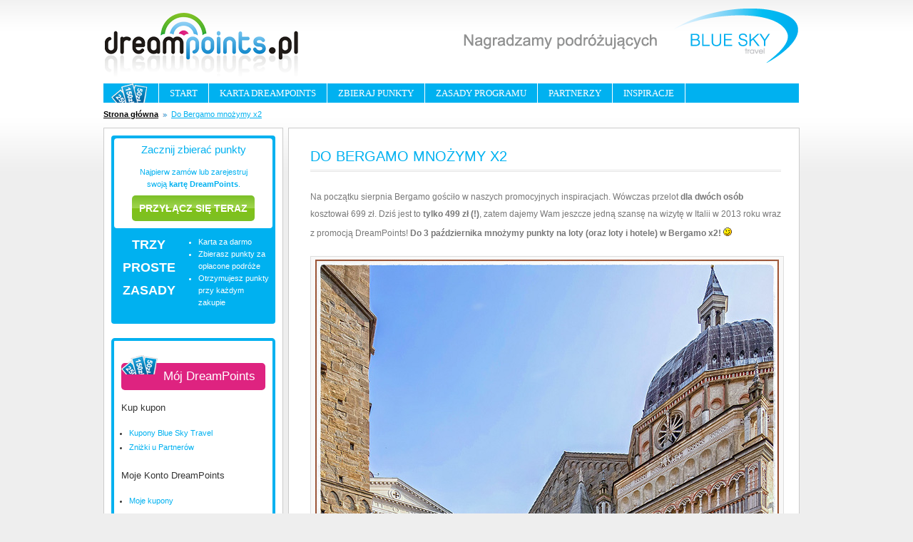

--- FILE ---
content_type: text/html; charset=UTF-8
request_url: https://dreampoints.pl/do-bergamo-mnozymy-x2.html
body_size: 9810
content:


<!DOCTYPE html>

<html lang="pl-PL">
<head>
<meta http-equiv="Content-Type" content="text/html; charset=UTF-8" />
<title>Do Bergamo mnożymy x2</title>

<link rel="stylesheet" href="https://dreampoints.pl/wp-content/themes/news/style.css" type="text/css" media="all" />
<link rel="profile" href="http://gmpg.org/xfn/11" />
<link rel="pingback" href="https://dreampoints.pl/xmlrpc.php" />
<!--<script src="http://sklep.dreampoints.pl/gfx/pol/shop.js" type="text/javascript"></script>-->

<meta name="generator" content="WordPress 3.5.1" />
<meta name="template" content=" " />
<meta name="robots" content="index,follow" />
<meta name="author" content="Krzysztof Kubiak" />
<meta name="copyright" content="Copyright (c) Wrzesień 2013" />
<meta name="revised" content="czwartek, Wrzesień 26th, 2013, 3:58 pm" />
<meta name="keywords" content="Inspiracje" />
<link rel="alternate" type="application/rss+xml" title="DreamPoints - nagradzamy podróżujących... &raquo; Kanał z wpisami" href="https://dreampoints.pl/feed" />
<link rel="alternate" type="application/rss+xml" title="DreamPoints - nagradzamy podróżujących... &raquo; Kanał z komentarzami" href="https://dreampoints.pl/comments/feed" />
<link rel='stylesheet' id='esl-slideshow-css'  href='https://dreampoints.pl/wp-content/plugins/easing-slider/css/slideshow.min.css?ver=2.1.2' type='text/css' media='all' />
<link rel='stylesheet' id='dcjq-mega-menu-css'  href='https://dreampoints.pl/wp-content/plugins/jquery-mega-menu/css/dcjq-mega-menu.css?ver=3.5.1' type='text/css' media='all' />
<script type='text/javascript' src='https://dreampoints.pl/wp-includes/js/jquery/jquery.js?ver=1.8.3'></script>
<script type='text/javascript' src='https://dreampoints.pl/wp-content/plugins/easing-slider/js/slideshow.min.js?ver=2.1.2'></script>
<script type='text/javascript' src='https://dreampoints.pl/wp-content/plugins/jquery-mega-menu/js/jquery.dcmegamenu.1.3.4.min.js?ver=3.5.1'></script>
<link rel="EditURI" type="application/rsd+xml" title="RSD" href="https://dreampoints.pl/xmlrpc.php?rsd" />
<link rel="wlwmanifest" type="application/wlwmanifest+xml" href="https://dreampoints.pl/wp-includes/wlwmanifest.xml" /> 
<link rel='prev' title='(Nie tylko) piłkarski Dortmund x3!!!' href='https://dreampoints.pl/nie-tylko-pilkarski-dortmund-x3.html' />
<link rel='canonical' href='https://dreampoints.pl/do-bergamo-mnozymy-x2.html' />
<link rel='shortlink' href='https://dreampoints.pl/?p=993' />
 <style type="text/css"> .easingsliderlite { } .easingsliderlite .easingsliderlite-arrows.easingsliderlite-next, .easingsliderlite .easingsliderlite-arrows.easingsliderlite-prev { } .easingsliderlite .easingsliderlite-arrows.easingsliderlite-next { background-image: url(http://dreampoints.pl/wp-content/plugins/easing-slider/images/slideshow_arrow_next.png); } .easingsliderlite .easingsliderlite-arrows.easingsliderlite-prev { background-image: url(http://dreampoints.pl/wp-content/plugins/easing-slider/images/slideshow_arrow_prev.png); } .easingsliderlite .easingsliderlite-pagination .easingsliderlite-icon { } .easingsliderlite .easingsliderlite-pagination .easingsliderlite-icon.inactive { background-image: url(http://dreampoints.pl/wp-content/plugins/easing-slider/images/slideshow_icon_inactive.png); } .easingsliderlite .easingsliderlite-pagination .easingsliderlite-icon.active { background-image: url(http://dreampoints.pl/wp-content/plugins/easing-slider/images/slideshow_icon_active.png); } </style> 
</head>

<body class="wordpress ltr pl_PL parent-theme y2026 m01 d19 h02 monday logged-out singular singular-post singular-post-993">
	
	<div id="body-container">

		
		
		<div id="header">

			
			<div class="wrap">

				<div id="site-title"><a href="https://dreampoints.pl" title="DreamPoints - nagradzamy podróżujących..." rel="home"></a></div>
				
	<div id="sidebar-header" class="sidebar utility">

		<div id="text-13" class="widget widget_text widget-widget_text"><div class="widget-wrap widget-inside">			<div class="textwidget"><div class="shop_head">
<a href="https://sklep.dreampoints.pl">
<span class="sprite shop_head_link"></span></a>
</div></div>
		</div></div><div id="text-23" class="widget widget_text widget-widget_text"><div class="widget-wrap widget-inside">			<div class="textwidget"><div class="bluesky-logo">
<a href="https://bluesky.pl">
<img src="https://dreampoints.pl/wp-content/uploads/2012/12/dp-logo.png" />
</a>
</div></div>
		</div></div><div id="hybrid-nav-menu-2" class="widget nav-menu widget-nav-menu"><div class="widget-wrap widget-inside"><div class="menu-top-menu-container"><ul id="menu-top-menu" class="nav-menu"><li id="menu-item-156" class="menu-item menu-item-type-custom menu-item-object-custom menu-item-156"><a href="http://dreampoints.pl"><span class="program_ico" span style="display: block; position: relative; top: -27px; width: 77px; left: 11px;"></span></a></li><li id="menu-item-36" class="menu-item menu-item-type-custom menu-item-object-custom menu-item-home menu-item-36"><a href="https://dreampoints.pl/">Start</a></li><li id="menu-item-38" class="menu-item menu-item-type-post_type menu-item-object-page menu-item-38"><a href="https://dreampoints.pl/karta-dreampoints">Karta DreamPoints</a></li><li id="menu-item-44" class="menu-item menu-item-type-post_type menu-item-object-page menu-item-44"><a href="https://dreampoints.pl/zbieraj-punkty">Zbieraj punkty</a></li><li id="menu-item-277" class="menu-item menu-item-type-post_type menu-item-object-page menu-item-277"><a href="https://dreampoints.pl/zasady-programu-dreampoints">Zasady Programu</a></li><li id="menu-item-1036" class="menu-item menu-item-type-taxonomy menu-item-object-category menu-item-1036"><a href="https://dreampoints.pl/kategoria/partnerzy">Partnerzy</a></li><li id="menu-item-439" class="menu-item menu-item-type-taxonomy menu-item-object-category current-post-ancestor current-menu-parent current-post-parent menu-item-439"><a href="https://dreampoints.pl/kategoria/inspiracje">Inspiracje</a></li></ul></div></div></div><div id="hybrid-nav-menu-3" class="widget nav-menu widget-nav-menu"><div class="widget-wrap widget-inside"><div class="menu-top-menu2-container"><ul id="menu-top-menu2" class="nav-menu"><li id="menu-item-152" class="menu-item menu-item-type-custom menu-item-object-custom menu-item-152"><a title="Sklep turystyczny" href="http://sklep.dreampoints.pl"><span class="shop_ico" style="display: block; margin-top: 5px;"></span></a></li><li id="menu-item-285" class="menu-item menu-item-type-custom menu-item-object-custom menu-item-285"><a href="http://sklep.dreampoints.pl/pol_n_ZABEZPIECZENIE-BAGAZU-102.html">Zabezpieczenia bagażu</a></li><li id="menu-item-286" class="menu-item menu-item-type-custom menu-item-object-custom menu-item-286"><a href="http://sklep.dreampoints.pl/search.php?text=kurtka&amp;counter=0">Kurtki</a></li><li id="menu-item-292" class="menu-item menu-item-type-custom menu-item-object-custom menu-item-292"><a href="http://sklep.dreampoints.pl/pol_m_Plecak-481.html">Plecaki</a></li><li id="menu-item-293" class="menu-item menu-item-type-custom menu-item-object-custom menu-item-293"><a href="http://sklep.dreampoints.pl/pol_m_Spiwor-480.html">Śpiwory</a></li><li id="menu-item-287" class="menu-item menu-item-type-custom menu-item-object-custom menu-item-287"><a href="http://sklep.dreampoints.pl/pol_m_Na-Prezent-190.html">Na prezent</a></li><li id="menu-item-289" class="menu-item menu-item-type-custom menu-item-object-custom menu-item-289"><a href="http://sklep.dreampoints.pl/pol_m_W-Podroz-192.html">W podróż</a></li><li id="menu-item-290" class="menu-item menu-item-type-custom menu-item-object-custom menu-item-290"><a href="http://sklep.dreampoints.pl/pol_m_Na-wyprawe-194.html">Na wyprawę</a></li><li id="menu-item-291" class="menu-item menu-item-type-custom menu-item-object-custom menu-item-291"><a href="http://sklep.dreampoints.pl/pol_m_Nad-Wode-196.html">Nad Wodę</a></li></ul></div></div></div>
	</div><!-- #sidebar-header .utility -->


				
			</div><!-- .wrap -->

			
		</div><!-- #header -->

		
		
		                <div style="clear:both"></div>
		<div id="container">

			<div class="wrap">

			
			<div class="breadcrumb breadcrumbs"><div class="breadcrumb-trail"><a href="https://dreampoints.pl" title="DreamPoints - nagradzamy podróżujących..." rel="home" class="trail-begin">Strona główna</a> <span class="sep">/</span> <span class="trail-end">Do Bergamo mnożymy x2</span></div></div>
	
	<div id="sidebar-left" class="sidebar utility">

		<div id="text-17" class="widget widget_text widget-widget_text"><div class="widget-wrap widget-inside">			<div class="textwidget"><div class="dreampoints_collect_points">
<div style=" -webkit-border-radius: 4px; border-radius: 4px; padding-right: 4px; padding-left: 4px; background: none repeat scroll 0pt 0pt #00B1F0; height: 260px; padding-top: 4px;">
 <div style="
    background: none repeat scroll 0 0 #FFFFFF;
    -webkit-border-radius: 4px; 
    border-radius: 4px; 
    height: 115px;
    padding-bottom: 4px;
    padding-top: 7px;
    text-align: center;">
<h3>Zacznij zbierać punkty</h3>
Najpierw zamów lub zarejestruj <br />swoją <strong>kartę DreamPoints</strong>.
<br>&nbsp;<br>
<a class="button" href="https://dreampoints.pl/przylacz-sie-do-programu-dreampoints">PRZYŁĄCZ SIĘ TERAZ</a>
</div>

    <div class="three_rules_title">
        Trzy proste zasady
    </div>
    <div class="three_rules">
        <ul>
            <li>Karta za darmo</li>
            <li>Zbierasz punkty za opłacone podróże</li>
            <li>Otrzymujesz punkty przy każdym zakupie</li>
        </ul>      
    </div>
</div>
</div>
<div style="clear:both;"></div>

<style>
    .three_rules_title {
    color: #FFFFFF;
    float: left;
    font-size: 18px;
    font-weight: bold;
    line-height: 32px;
    padding: 7px 0 0 12px;
    text-align: center;
    text-transform: uppercase;
    width: 73px;
    } 
    
    .three_rules ul {
        list-style:disc;
    }
    
    .three_rules ul li {
        border:0px !important;
    }
    
    .three_rules {
    color: #FFFFFF;
    float: right;
    font-size: 11px;
    line-height: 18px;
    margin: 9px 2px 0 0;
    padding: 2px;
    width: 100px;
    }  
</style>
</div>
		</div></div>			
			<br/>
			<div class="dreampoints_members_center">
			<span><img src="https://dreampoints.pl/wp-content/uploads/2012/05/program_ico.png"/></span>
			<h2>Mój DreamPoints</h2>
			<h4>Kup kupon</h4>
			<ul>
			<li>
				<a href="https://dreampoints.pl/?page_id=135&DP-BlueSky-">Kupony Blue Sky Travel</a>
			</li>
			<li>
				<a href="https://dreampoints.pl/?page_id=135&-NB-">Zniżki u Partnerów</a>
			</li>
						</ul>
			
			<h4>Moje Konto DreamPoints</h4>
			<ul>
			<li>
			<a href="https://dreampoints.pl/?page_id=137">Moje kupony</a>
			</li>
			</ul>
			
			
			
            <h3>Logowanie uczestnika</h3>
            <div class="loginForm">
                <form method="POST" action="https://dreampoints.pl/do-bergamo-mnozymy-x2.html">                
                    <p>
                        <label for="DP_cardnum">
                        Numer karty:
                        </label>
						<br />
                        <input type="text" name="DP_cardnum" id="DP_cardnum" value="" />
                    </p>
                    <p class="DP_password_label">
                        <label for="DP_password">
                        Hasło:
                        </label>
                        <br />
                        <input type="password" name="DP_password" id="DP_password" />
                    </p>
                    <input style="margin: 15px auto 0;" class="submit_button" type="submit" value="Zaloguj się" />
					<a href="https://dreampoints.pl/?page_id=1131" class="DP_reset_password_link">Nie pamiętasz hasła?</a>
                </form>
            </div>
			<div class="dreampoints-facebook">
				<img src="https://dreampoints.pl/wp-content/uploads/2013/01/lub.jpg">
				<br/>
				
				<a class="facebook-login" href="javascript:void(0);" onclick="FB_login();">
					<img src="https://dreampoints.pl/wp-content/uploads/2013/01/facebook.jpg">
				</a>
				<br/>
			</div>
			<script type="text/javascript">
				function FB_login() {
					var cur_location = window.location.href;
					cur_location = cur_location.replace('http:', 'https:'); 
					
					var url = 'https://www.facebook.com/dialog/oauth?client_id=536714369694880&scope=email&redirect_uri='+ encodeURIComponent(cur_location);
					window.location = url;
				}
			</script>
			
			<h4>Przyłącz się do Programu DreamPoints</h4>
			
			<ul>
			<li>
			<a href="https://dreampoints.pl/?page_id=141">Przyłącz się do Dreampoints</a>
			</li>
			<li>
			<a href="https://dreampoints.pl/?page_id=141&withCard=true">Masz już kartę? Zarejestruj ją!</a>
			</li>			
			</ul>
			
            <!-- <div class="registerLink">                
                <span class="registerClientLink">
                    <a href="https://dreampoints.pl/?page_id=141">Przyłącz się do Dreampoints</a>
                </span>
                <span class="registerOR">
                    <br />
                </span>
                <span class="registerCardLink">
                    <a href="https://dreampoints.pl/?page_id=141&withCard=true">Masz już kartę? Zarejestruj ją!</a>
                </span>
            </div> -->
			
			
			</div>
			<br/>
            
        
	</div><!-- #sidebar-header .utility -->

	<div id="content">

		
		<div class="hfeed">

			
				
					
					<div id="post-993" class="hentry post publish post-1 odd author-k-kubiak category-inspiracje">

						
						<div class="entry-utility"><a class="print-link hide-if-no-js" href="#">Drukuj</a> <a class="email-link" href="mailto:?subject=%5BDreamPoints+-+nagradzamy+podr%C3%B3%C5%BCuj%C4%85cych...%5DDo+Bergamo+mno%C5%BCymy+x2&amp;body=Check+out+this+post%3A+https%3A%2F%2Fdreampoints.pl%2Fdo-bergamo-mnozymy-x2.html">Email</a> <a class="tips shortlink hide-if-no-js" rel="#shortlink-993" title="Shortlink for &#039;Do Bergamo mnożymy x2&#039;">Shortlink</a> <div id="shortlink-993" class="tip hide"><input type="text" value="https://dreampoints.pl/?p=993" onclick="this.focus(); this.select();" /></div></div>
						<h1 class="entry-title"><a href="https://dreampoints.pl/do-bergamo-mnozymy-x2.html" title="Do Bergamo mnożymy x2" rel="bookmark">Do Bergamo mnożymy x2</a></h1>
						<div class="byline">By <span class="author vcard"><a class="url fn n" href="https://dreampoints.pl/author/k-kubiak" title="Krzysztof Kubiak">Krzysztof Kubiak</a></span> on <abbr class="published" title="czwartek, Wrzesień 26th, 2013, 3:58 pm">26 września 2013</abbr> <span class="category"><span class="before"> in </span><a href="https://dreampoints.pl/kategoria/inspiracje" rel="tag">Inspiracje</a></span> </div>
						<div class="entry-content">
							<p>Na początku sierpnia Bergamo gościło w naszych promocyjnych inspiracjach. Wówczas przelot <strong>dla dwóch osób</strong> kosztował 699 zł. Dziś jest to <strong>tylko 499 zł (!)</strong>, zatem dajemy Wam jeszcze jedną szansę na wizytę w Italii w 2013 roku wraz z promocją DreamPoints! <strong>Do 3 października mnożymy punkty na loty (oraz loty i hotele) w Bergamo x2!</strong> <img src='https://dreampoints.pl/wp-includes/images/smilies/icon_wink.gif' alt=';-)' class='wp-smiley' /> </p>
<div id="attachment_1005" class="wp-caption aligncenter" style="width: 660px"><a href="http://dreampoints.pl/wp-content/uploads/2013/09/Piazzetta-del-Duomo.jpg"><img class="size-full wp-image-1005" alt="Piazzetta del Duomo" src="http://dreampoints.pl/wp-content/uploads/2013/09/Piazzetta-del-Duomo.jpg" width="650" height="745" /></a><p class="wp-caption-text">Piazzetta del Duomo</p></div>
<h2>Coś o Bergamo</h2>
<p>Bergamo położone jest w malowniczym regionie Włoch &#8211; Lombardii. Miasto znajduje się w pobliżu bardziej rozpoznawalnego Mediolanu, pełniącego rolę stolicy regionu. Z tego powodu pełni dla turystów dwie zupełnie różne funkcje.</p>
<p>Z jednej strony Bergamo to malownicze miasteczko z typowym włoskim klimatem, w którym naprawdę warto spędzić trochę czasu.  Z drugiej strony, bliskość stolicy Lombardii sprawia, że miasto staje się często tylko miejscem przesiadkowym w drodze do Mediolanu. O &#8222;Milano&#8221; nie będziemy się jednak tutaj rozpisywać &#8211; jeśli chcecie poczytać więcej &#8211; zapraszamy do naszego poprzedniego artykułu (<a href="http://dreampoints.pl/weekend-w-mediolanie.html">link</a>).</p>
<h3>Co warto zobaczyć w Bergamo</h3>
<p>Miasto podzielone jest na dwie główne dzielnice: <strong> Bergamo Alta (Miasto Górne)</strong> i<strong> Bergamo Bassa (Miasto Dolne)</strong>. Więcej zabytków znajdziemy w Mieście Górnym. Zlokalizowane są tutaj między innymi mury obronne z XVI wieku, oraz powstała na przełomie XI i XII wieku Wieża Miejska.<strong></strong></p>
<div id="attachment_1007" class="wp-caption aligncenter" style="width: 660px"><a href="http://dreampoints.pl/wp-content/uploads/2013/09/Skwer-w-Bergamo.jpg"><img class="size-full wp-image-1007" alt="Skwer" src="http://dreampoints.pl/wp-content/uploads/2013/09/Skwer-w-Bergamo.jpg" width="650" height="488" /></a><p class="wp-caption-text">Skwer</p></div>
<p>Warto również obejrzeć plac miejski - Piazza Vecchia, w pobliżu którego znajdują się historyczny pałac Palazzo della Ragione i Biblioteka Angelo Mai.</p>
<p>W Mieście Dolnym odwiedzić powinniście założoną w XVIII wieku galerię Accademia Carrara. Znajdziecie tam wiele obrazów znanych weneckich artystów, np. Tycjana czy Canaletta.</p>
<h2>2x więcej punktów do Bergamo</h2>
<p>W naszej promocji możecie dostać<strong> 2x więcej punktów za każdą wycieczkę do Bergamo</strong> zarezerwowaną pomiędzy<strong> 26 września &#8211; 3 października 2013 roku!</strong> Dodatkowo znaleźliśmy dla Was bardzo atrakcyjne wakacje pomiędzy <strong>9-14 października 2013,</strong> za które zapłacicie zaledwie<strong> 807 zł/osobe! </strong>Jak skorzystać z promocji???</p>
<h3>Wyszukanie połączenia</h3>
<p>W pierwszym kroku zapraszamy Was na stronę<a href="http://bluesky.pl"> www.bluesky.pl</a>, gdzie znajduje się nasza wyszukiwarka. To w tym miejscu startujemy z naszą wyprawą po dodatkowe punkty DreamPoints.</p>
<p>Teraz rozpoczynamy wypełnianie pól naszej wyszukiwarki. Na wstępie wybierzcie wskazane poniżej w małej czerwonej ramce pole &#8222;Przelot+Hotel&#8221; &#8211; to ono pozwala na skorzystanie z jedynej na rynku oferty, pozwalającej na jednoczesną rezerwację przelotu i hotelu! Następnie wpisz w pola dużej czerwonej ramki:</p>
<ul>
<li>Wylot z: Warszawa, Polska &#8211; Dowolne lotnisko</li>
<li>Przylot do: Bergamo, Włochy</li>
<li>Wylot: 2013-10-09</li>
<li>Powrót: 2013-10-14</li>
<li>Dorośli: 2</li>
</ul>
<p>Zaznaczcie koniecznie pole: &#8222;Tanie linie&#8221;  i kliknijcie w zielony przycisk &#8222;Szukaj&#8221;. (Wszystkie grafiki można powiększyć, poprzez kliknięcie na niego lewym przyciskiem myszki.)</p>
<p><a href="http://dreampoints.pl/wp-content/uploads/2013/09/11_Bergamo_lot.png"><img class="aligncenter size-medium wp-image-995" alt="11_Bergamo_lot" src="http://dreampoints.pl/wp-content/uploads/2013/09/11_Bergamo_lot-300x132.png" width="300" height="132" /></a></p>
<h3>Wybór hotelu</h3>
<p>Po kilku chwilach nasza wyszukiwarka znajdzie dla Ciebie najtańsze oferty. Wybierz z nich tą, która Cię interesuje. W naszej symulacji zdecydowaliśmy się na AroomS Affittacamere. Kiedy zdecydujecie się na konkretny hotel &#8211; kliknijcie w oznaczony na grafice strzałką przycisk: &#8222;WYBIERZ I KONTYNUUJ&#8221;.</p>
<p><a href="http://dreampoints.pl/wp-content/uploads/2013/09/12_Bergamo_wybor_hotelu.png"><img class="aligncenter size-medium wp-image-996" alt="12_Bergamo_wybor_hotelu" src="http://dreampoints.pl/wp-content/uploads/2013/09/12_Bergamo_wybor_hotelu-300x152.png" width="300" height="152" /></a></p>
<p>&nbsp;</p>
<h3>Wybór pokoju</h3>
<p>W kolejnym kroku musisz zdecydować, jakiego rodzaju pokój preferujesz. Wybierz zatem odpowiednią pozycję z listy, która wyświetliła się na ekranie i kliknij w przycisk &#8222;DALEJ&#8221;.</p>
<p><a href="http://dreampoints.pl/wp-content/uploads/2013/09/13_Bergamo_wybor_pokoju.png"><img class="aligncenter size-medium wp-image-997" alt="13_Bergamo_wybor_pokoju" src="http://dreampoints.pl/wp-content/uploads/2013/09/13_Bergamo_wybor_pokoju-300x147.png" width="300" height="147" /></a></p>
<h3>Rezerwacja lotu</h3>
<p>Aby dokonać rezerwacji połączenia lotniczego &#8211; wypełnij wszystkie pola w czerwonej ramce. Bądź staranny &#8211; na te dane wystawiona zostanie karta pokładowa i bilety. Możesz dokonać również rezerwacji dodatkowego bagażu i skorzystać z innych opcji (w zależności od tego, z jakiego połączenia lotniczego będziesz korzystał). Kliknij teraz w &#8222;KONTYNUUJ REZERWACJĘ&#8221;, aby przejść do następnego ekranu.</p>
<p><a href="http://dreampoints.pl/wp-content/uploads/2013/09/14_Bergamo_rezerwacja_lotu.png"><img class="aligncenter size-medium wp-image-998" alt="14_Bergamo_rezerwacja_lotu" src="http://dreampoints.pl/wp-content/uploads/2013/09/14_Bergamo_rezerwacja_lotu-300x250.png" width="300" height="250" /></a></p>
<h3>Dane płatnika</h3>
<p>Transakcja zostanie przeprowadzona w oparciu o dane, które podasz w dużej czerwonej ramce. Wypełnij je zatem bardzo skrupulatnie. Jeśli potrzebujesz dodatkowego ubezpieczenia &#8211; zaznacz odpowiednie dla Ciebie pole.</p>
<p>Koniecznie zaznacz haczykiem pole &#8222;Posiadam kartę programu DreamPoints i podaj numer karty (jeśli jej nie posiadasz &#8211; zamów ją. Na rejestrację punktów masz czas zgodny z regulaminem programu DreamPoints).</p>
<p><a href="http://dreampoints.pl/wp-content/uploads/2013/09/15_Bergamo_dane_platnika.png"><img class="aligncenter size-medium wp-image-999" alt="15_Bergamo_dane_platnika" src="http://dreampoints.pl/wp-content/uploads/2013/09/15_Bergamo_dane_platnika-300x265.png" width="300" height="265" /></a></p>
<h3>Finalizacja transakcji</h3>
<p>Wybierz teraz rodzaj płatności, z którego zamierzasz skorzystać. W niektórych ofertach wybór jest ogromny. W prezentowanej symulacji zapłacić musisz kartą płatniczą. Wypełnij zatem wszystkie pola zgodnie z danymi twojej karty.</p>
<p>Jeśli posiadasz kupon rabatowy programu DreamPoints lub Blue Sky Travel &#8211; podaj jego numer i kliknij &#8222;aktywuj&#8221;.</p>
<p>Zaznacz również pola zgody z regulaminem oraz wyraź chęć otrzymywania naszego newslettera. W ten sposób zawsze będziesz poinformowany o aktualnych promocjach.</p>
<p>Na zakończenie &#8211; kliknij w REZERWUJĘ WYBRANE USŁUGI.</p>
<p><a href="http://dreampoints.pl/wp-content/uploads/2013/09/16_Bergamo_finalizacja.png"><img class="aligncenter size-medium wp-image-1000" alt="16_Bergamo_finalizacja" src="http://dreampoints.pl/wp-content/uploads/2013/09/16_Bergamo_finalizacja-300x219.png" width="300" height="219" /></a></p>
<p>Opisana powyżej podróż do Bergamo odbywa się w dniach 9-14 października. Jej koszt dla dwóch osób to 1615 zł (807 zł/osobę). Jeśli dokonasz rezerwacji pomiędzy <strong>26 września &#8211; 3 października 2013 roku </strong>dodatkowo otrzymasz 2x więcej punktów DreamPoints.</p>
<p><em>Ceny przedstawione na tej stronie zostały wyszukane 26 września 2013 i zmieniają się z godziny na godzinę. Ceny nie zawierają opłaty za dodatkowe opcje ubezpieczenia, bagażu czy odprawy na lotnisku. Zachęcamy do samodzielnego wyszukania oferty w najbardziej odpowiadającym Ci terminie i natychmiastowej rezerwacji gdy znajdziesz dobrą cenę.</em></p>
													</div><!-- .entry-content -->

						<div class="entry-meta"><span class="share">Share this on:</span> <a href="http://www.mixx.com" onclick="window.location='http://www.mixx.com/submit?page_url='+window.location; return false;">Mixx</a> <a href="http://delicious.com/save" onclick="window.open('http://delicious.com/save?v=5&amp;noui&amp;jump=close&amp;url='+encodeURIComponent('https://dreampoints.pl/do-bergamo-mnozymy-x2.html')+'&amp;title='+encodeURIComponent('Do Bergamo mnożymy x2'),'delicious', 'toolbar=no,width=550,height=550'); return false;">Delicious</a> <a href="http://digg.com/submit?phase=2&#038;url=https%3A%2F%2Fdreampoints.pl%2Fdo-bergamo-mnozymy-x2.html&#038;title=Do+Bergamo+mno%C5%BCymy+x2" title="Digg this entry">Digg</a> <a href="http://facebook.com/sharer.php?u=https%3A%2F%2Fdreampoints.pl%2Fdo-bergamo-mnozymy-x2.html&#038;t=Do+Bergamo+mno%C5%BCymy+x2" title="Share this entry on Facebook">Facebook</a> <a href="http://twitter.com/home?status=Currently+reading+https%3A%2F%2Fdreampoints.pl%2F%3Fp%3D993" title="Share this entry on Twitter">Twitter</a></div>
						
					</div><!-- .hentry -->

					
					
	
	<div id="sidebar-after-singular" class="sidebar utility">

	

	</div><!-- #sidebar-singular -->


					
					
				
			
		</div><!-- .hfeed -->

		
		
	
		<div class="loop-nav navigation-links">
			<a href="https://dreampoints.pl/nie-tylko-pilkarski-dortmund-x3.html" rel="prev"><span class="previous">&larr; Previous</span></a>					</div><!-- .navigation-links -->

	
	</div><!-- #content -->
        
	
			
			
			
			</div><!-- .wrap -->

		</div><!-- #container -->

		
		
		<div id="footer">
	
	<div id="sidebar-footer-menu" class="sidebar utility">

		<div id="hybrid-nav-menu-5" class="widget nav-menu widget-nav-menu"><div class="widget-wrap widget-inside"><div class="menu-bottom-menu-container"><ul id="menu-bottom-menu" class="nav-menu"><li id="menu-item-282" class="menu-item menu-item-type-post_type menu-item-object-page menu-item-282"><a href="https://dreampoints.pl/zbieraj-punkty">Zbieraj punkty DreamPoints</a></li><li id="menu-item-279" class="menu-item menu-item-type-post_type menu-item-object-page menu-item-279"><a href="https://dreampoints.pl/odbieraj-nagrody">Odbieraj nagrody</a></li><li id="menu-item-278" class="menu-item menu-item-type-post_type menu-item-object-page menu-item-278"><a href="https://dreampoints.pl/karta-dreampoints">Karta dreampoints</a></li><li id="menu-item-280" class="menu-item menu-item-type-post_type menu-item-object-page menu-item-280"><a href="https://dreampoints.pl/?page_id=144">Zarejestruj zakup</a></li><li id="menu-item-281" class="menu-item menu-item-type-post_type menu-item-object-page menu-item-281"><a href="https://dreampoints.pl/zasady-programu-dreampoints">Zasady Programu DreamPoints</a></li><li id="menu-item-1037" class="menu-item menu-item-type-taxonomy menu-item-object-category menu-item-1037"><a href="https://dreampoints.pl/kategoria/partnerzy">Partnerzy</a></li><li id="menu-item-631" class="menu-item menu-item-type-post_type menu-item-object-page menu-item-631"><a href="https://dreampoints.pl/kontakt">Kontakt</a></li></ul></div></div></div>
	</div><!-- #sidebar-header .utility -->


		</div><!-- #footer -->

		
	</div><!-- #body-container -->

		<script type="text/javascript">/* <![CDATA[ */ jQuery(document).ready( function() { jQuery.post( "https://dreampoints.pl/wp-admin/admin-ajax.php", { action : "entry_views", _ajax_nonce : "afc807988f", post_id : 993 } ); } ); /* ]]> */</script>
<script type='text/javascript' src='https://dreampoints.pl/wp-includes/js/jquery/ui/jquery.ui.core.min.js?ver=1.9.2'></script>
<script type='text/javascript' src='https://dreampoints.pl/wp-includes/js/jquery/ui/jquery.ui.widget.min.js?ver=1.9.2'></script>
<script type='text/javascript' src='https://dreampoints.pl/wp-includes/js/jquery/ui/jquery.ui.tabs.min.js?ver=1.9.2'></script>
<script type='text/javascript' src='https://dreampoints.pl/wp-content/themes/news/js/news-theme.js?ver=0.1'></script>

<script type="text/javascript">
    var _smid = "vsebklxzmcyjfqhz";
    (function() {
      var sm = document.createElement('script'); sm.type = 'text/javascript'; sm.async = true;
      sm.src = ('https:' == document.location.protocol ? 'https://' : 'http://') + 'www.salesmanago.pl/static/sm.js';
      var s = document.getElementsByTagName('script')[0]; s.parentNode.insertBefore(sm, s);
    })();
</script>

<script src="//www.salesmanago.pl/dynamic/vsebklxzmcyjfqhz/popups.js"></script>

<script>
  (function(i,s,o,g,r,a,m){i['GoogleAnalyticsObject']=r;i[r]=i[r]||function(){
  (i[r].q=i[r].q||[]).push(arguments)},i[r].l=1*new Date();a=s.createElement(o),
  m=s.getElementsByTagName(o)[0];a.async=1;a.src=g;m.parentNode.insertBefore(a,m)
  })(window,document,'script','//www.google-analytics.com/analytics.js','ga');

  ga('create', 'UA-5131079-13', 'dreampoints.pl');
  ga('send', 'pageview');

</script>

</body>
</html>

--- FILE ---
content_type: text/css
request_url: https://dreampoints.pl/wp-content/themes/news/style.css
body_size: 18058
content:
@import url(https://fonts.googleapis.com/css?family=Armata&subset=latin,latin-ext);

html,body,div,span,object,h1,h2,h3,h4,h5,h6,p,blockquote,pre,a,abbr,acronym,address,big,cite,code,del,dfn,em,img,ins,kbd,q,samp,small,strong,sub,sup,tt,var,dl,dt,dd,ol,ul,li,fieldset,form,label,legend,table,caption,tbody,tfoot,thead,tr,th,td {
vertical-align:baseline;
outline:none;
font-size:100%;
background:transparent;
border:none;
text-decoration:none;
margin:0;
padding:0;
}

b,i,hr,u,center,menu,layer,s,strike,font,xmp {
vertical-align:baseline;
outline:none;
font-size:100%;
font-weight:400;
font-style:normal;
background:transparent;
border:none;
text-decoration:none;
margin:0;
padding:0;
}

body {
line-height:20px;
font-family:Tahoma,Verdana,Helvetica,sans-serif;
color:#333;
font-size:11px;
background:url("images/bg.png") repeat-x #EEEEEE;
margin:0;
padding:0;
}

h1,h2,h3,h4,h5,h6 {
font-style:normal;
font-weight:400;
margin:0 0 15px;
}

h1 {
font-size:1.8em;
}

h2 {
font-size:1.6em;
}

h3 {
font-size:1.4em;
}

h4 {
font-size:1.2em;
}

h5 {
font-size:1em;
}

h6 {
font-size:0.8em;
}

b {
font-weight: bold;
}

ol,ul {
list-style:none;
}

ul {
font-size: 11px;
list-style: disc outside none;
margin: 0 0 20px 1em;
}

ol {
list-style-type:decimal;
margin:0 0 20px 3em;
}

ol ol {
list-style:upper-roman;
}

ol ol ol {
list-style:lower-roman;
}

ol ol ol ol {
list-style:upper-alpha;
}

ol ol ol ol ol {
list-style:lower-alpha;
}

ul ul,ol ol,ul ol,ol ul {
margin-bottom:0;
}

dl {
margin:0 0 20px 5px;
}

dl dt {
font-weight:700;
margin:10px 0 0;
}

dl dd {
margin:5px 0 0 1.5em;
}

strong strong {
font-weight:400;
}

em em,cite cite {
font-style:normal;
}

abbr {
cursor:help;
}

acronym {
text-transform:uppercase;
border-bottom:1px dashed #666;
cursor:help;
}

big {
font-size:120%;
}

small,sup,sub {
font-size:80%;
}

sup {
vertical-align:baseline;
position:relative;
bottom:0.3em;
}

sub {
vertical-align:baseline;
position:relative;
top:0.3em;
}

address {
font-style:italic;
margin:0 0 20px;
}

blockquote {
font-style:normal;
background:#fafafa;
border-right:1px solid #e5e5e5;
border-bottom:1px solid #e5e5e5;
border-left:8px solid #e5e5e5;
margin:0 0 38px;
padding:20px 20px 0;
}

blockquote,q {
quotes:none;
}

blockquote:before,blockquote:after,q:before,q:after {
content:none;
}

a {
cursor:pointer;
color:#00B1F0;
text-decoration:none;
}

a:hover {
    text-decoration: underline;
}

.menu-top-menu-container a,.menu-top-menu2-container a {
    text-decoration: none;
}

pre {
overflow:auto;
font:.9em Monaco,monospace,Courier,"Courier New";
line-height:20px;
margin-bottom:20px;
padding:10px;
}

code {
font:.9em Monaco,monospace,Courier,"Courier New";
}

pre code {
font-size:1em;
}

ins,dfn {
font-style:italic;
text-decoration:none;
border-bottom:1px solid #666;
}

del {
text-decoration:line-through;
}

input,textarea {
font-size:1em;
font-family:Arial,"Times New Roman",serif;
padding:4px;
}

:focus {
outline:none;
}

option {
padding:1px 2px;
}

table {
border-collapse:collapse;
border-spacing:0;
margin-bottom:20px;
}

.clear {
    display: block;
    clear:both;
}

/* SPRITES */

.sprite {
    background: url('images/sprites.png') no-repeat;
    display:inline-block;
}

.dreampoints_card {
    background-position: -12px -10px;
    width:203px;
    height:230px;
    margin-left:21px;
}

.pacsafe {
    background-position: -239px -10px;
    width:152px;
    height:65px;
    display: block;
    margin-left:18px;
}

.dr_bacty {
    background-position: -242px -92px;
    width:141px;
    height:46px;
    margin-top:10px;
    padding-bottom:20px;
    margin-left:23px;
}

.shop_head_link {
    background-position: -14px -246px;
    width:282px;
    height:81px;
    display:block;
}

.register_ico {
    background-position: -412px -32px;
    width:20px;
    height:22px;
    display:block;
    float:left;
}

.login_ico {
    background-position: -412px -10px;
    width:20px;
    height:22px;
    display:block;
    float:left;
}

.menu_producers {
    margin-left:20px;
    margin-top:10px;
}

img.wp-smiley {
max-height:12px;
border:none;
margin:0;
padding:0;
}

.shop_head {
    float:right;
}

.widget-search select {
    background: none repeat scroll 0 0 transparent;
    border: medium none;
    color: #9F9F9F;
    width: 136px;
}

.widget-search input {
    border: medium none;
    cursor: pointer;
    height: 20px;
    margin-left: 8px;
    width: 20px;
}

.gallery {
display:block;
text-align:center;
margin-bottom:20px !important;
}

.alignleft,.left {
float:left;
margin-right:20px;
}

.alignright,.right {
float:right;
margin-left:20px;
}

.aligncenter,.center {
display:block;
margin:0 auto 20px;
}

.alignnone,.block {
clear:both;
margin:0 0 20px;
}

.clear {
clear:both;
}

img.alignleft,img.alignright {
display:inline;
}

blockquote.alignleft,blockquote .alignright {
width:33%;
}

div.menu ul {
list-style:none;
line-height:1.0;
margin:0;
padding:0;
}

div.menu ul ul {
position:absolute;
top:-999em;
width:10em;
}

div.menu ul ul li {
width:100%;
}

div.menu li:hover {
visibility:inherit;
}

div.menu li {
float:left;
position:relative;
}

div.menu a {
display:block;
position:relative;
}

div.menu li:hover ul,li.sfHover ul {
left:0;
top:2em;
z-index:99;
}

div.menu-top-menu-container {
    background: #00B1F0;
    height:27px;
    width:975px;
    font-size:13px;
    font-family: trebuchet MS;
}

div.menu-top-menu2-container {
   background: #00B1F0;
   height:27px; 
   width:1176px;
   font-size:13px;
}

@font-face {
font-family:'LeagueGothicRegular';
src:local('?'),url('fonts/league_gothic-webfont.woff') format('woff'),url('fonts/league_gothic-webfont.ttf') format('truetype'),url('fonts/league_gothic-webfont.svg#webfontteNu5xOa') format('svg');
font-weight:400;
font-style:normal;
}

.entry-content h1,.entry-content h2,.entry-content h3,.entry-content h4 {
font-size:16px;
font-family: tahoma;
color:#00B1F0 !important;
line-height: 30px;
}

.entry-content h2 {
font-size:22px;
}

.entry-content h3 {
font-size:16px;
}

.entry-content h4 {
font-size:16px;
color:#aaa;
}

.entry-content h5 {
font-size:14px;
font-weight:700;
margin-top:13px;
}

.entry-content h6 {
font-size:12px;
font-weight:700;
margin-top:13px;
}

.entry-content p {
margin:13px 0 20px;
font-size:12px;
}


.note {
border-right:1px solid #d2e6f2;
border-bottom:1px solid #d2e6f2;
border-left:8px solid #d2e6f2;
background:#f1faff;
color:#597787;
padding:20px;
}

.note span.title,.download span.title,.alert span.title,.warning span.title {
font-size:30px;
font-family:LeagueGothicRegular;
text-transform:uppercase;
display:block;
margin:0 0 20px;
}

.note span.title {
color:#3880a8;
}

.download {
border-right:1px solid #def1d3;
border-bottom:1px solid #def1d3;
border-left:8px solid #def1d3;
background:#f6fff1;
color:#637d53;
padding:20px;
}

.download span.title {
color:#6a8c55;
}

.alert,.warning {
border-right:1px solid #e7e7c8;
border-bottom:1px solid #e7e7c8;
border-left:8px solid #e7e7c8;
background:#fffff1;
color:#74744a;
padding:20px;
}

.entry-content p img {
padding-top:7px;
}

.archive .hentry .news-thumbnail,.search .hentry .news-thumbnail,.page-template-popular .news-thumbnail {
float:right;
width:165px;
height:123px;
margin:0 0px;
}

.gallery-item {
margin-left:1px;
}

.wp-caption {
margin-top:20px;
background: rgb(248, 248, 248);
border: 1px solid rgb(221, 221, 221);
box-shadow:2px #f7f7f7;
padding-left:2px;
}

.wp-caption img {
padding:4px;
}

.wp-caption .wp-caption-text {
font-size:11px;
color:#333;
text-align: center;
padding:0 20px;
font-style:italic;
margin-top: 0px;
margin-bottom: 0px;
}

.entry-content table {
width:100%;
border-left:1px solid #e0e0e0;
border-right:1px solid #e0e0e0;
margin:0 0 20px;
}

.entry-content table th {
border-top:1px solid #e0e0e0;
border-bottom:1px solid #e0e0e0;
border-right:1px solid #e0e0e0;
text-align:left;
background:url(images/bg-sidebar-calendar-th.png) repeat-x 1px top;
padding:4px 10px 5px;
}

.entry-content td {
border-bottom:1px solid #e0e0e0;
border-right:1px solid #e0e0e0;
background:url(images/bg-sidebar-calendar-td.png) repeat-x 1px bottom;
padding:4px 10px 5px;
}

.entry-content tfoot td {
border-bottom:0;
background:url(images/bg-sidebar-calendar-tfoot.png) repeat-x 0 bottom;
padding:4px 10px 8px;
}

#menu-secondary {
width:100%;
height:38px;
background:url(images/bg-header.png) repeat-x 0 0;
}

#menu-secondary #site-description {
float:left;
width:300px;
font-size:11px;
line-height:17px;
color:#8f8f8f;
margin:10px 0 0;
}

#menu-secondary div.menu {
float:right;
width:680px;
}

#menu-secondary div.menu ul {
float:right;
background:url(images/dotted-v.png) repeat-y;
padding-left:1px;
}

#menu-secondary li.about {
background:url(images/menu-secondary-icon-person.png) no-repeat 15px 14px;
}

#menu-secondary li.contact {
background:url(images/menu-secondary-icon-envelope.png) no-repeat 15px 14px;
}

#menu-secondary li.loginout {
background:url(images/menu-secondary-icon-key.png) no-repeat 15px 13px;
}

#menu-secondary li.about:hover,#menu-secondary li.about.sfHover {
background:#111 url(images/menu-secondary-icon-person.png) no-repeat 15px 14px;
}

#menu-secondary li.contact:hover,#menu-secondary li.contact.sfHover {
background:#111 url(images/menu-secondary-icon-envelope.png) no-repeat 15px 14px;
}

#menu-secondary li.loginout:hover,#menu-secondary li.loginout.sfHover {
background:#111 url(images/menu-secondary-icon-key.png) no-repeat 15px 13px;
}

#menu-secondary li a {
font:normal normal normal 10px/10px Arial,Verdana,sans-serif;
color:#fff;
text-decoration:none;
text-transform:uppercase;
background:url(images/dotted-v.png) repeat-y right top;
padding:13px 15px 14px 14px;
}

#menu-secondary li.about a,#menu-secondary li.loginout a {
padding-left:29px;
}

#menu-secondary li.contact a {
padding-left:31px;
}

#menu-secondary li.current-menu-item {
background-color:#111;
}

#menu-secondary li:hover,#menu-secondary li.sfHover {
background:#111 url(images/dotted-h.png) repeat-x left bottom;
}

#menu-secondary li:hover ul,#menu-secondary li.sfHover ul {
top:37px;
width:170px !important;
background:url(images/secondary-menu-level-2.png) no-repeat 0 bottom;
border:none;
padding:0 0 10px;
}

#menu-secondary li li:hover ul,#menu-secondary li li.sfHover ul {
top:0;
margin-left:27px;
}

#menu-secondary li li,#menu-secondary li li:hover,#menu-secondary li li.sfHover {
background:#111;
}

#menu-secondary li li a,#menu-secondary li.current-menu-item li a {
padding-bottom:15px;
background:url(images/dotted-h.png) repeat-x left bottom;
}

#menu-secondary li li a:hover {
background:#000 url(images/dotted-h.png) repeat-x left bottom;
}

#header {
height:110px;
background:url(images/bg-header.png) repeat-x 0 0px;
}

#site-title {
font:normal normal normal 48px/48px Lobster,Georgia,Times,'Times New Roman',serif;
background:url(images/logo.png) no-repeat 0 0px;
width:295px;
height: 112px;
float:left;
display:block;
margin-left:-7px;
margin-bottom:5px;
}

.shop_ico {
    background:url(https://dreampoints.pl/wp-content/uploads/2012/05/shop_ico.png) no-repeat;
    width:23px;
    height:20px;
}

.shop_ico:hover {
    opacity:0.85;
}

.program_ico {
    background:url(https://dreampoints.pl/wp-content/uploads/2012/05/program_ico.png) no-repeat;
    width:51px;
    height:27px;
}

.program_ico:hover {
    opacity:0.85;
}


#site-title a {
line-height:normal;
color:#fafafa;
display:block;
width:295px;
height:112px;
}

#site-title a:hover {
text-decoration:none;
color:#fffad2;
}

#header .sidebar {
display:inline;
margin:0 20px 0 0;
}

#header .widget {
background:transparent;
float:left;
border:none;
margin:0;
padding:0;
}

#header .search {
float:left;
height:28px;
display:inline;
line-height:normal;
margin:45px 90px 0 70px;
}

#header .search input {
font:normal normal normal 11px/11px Arial,Verdana,sans-serif;
border:1px solid #ccc;
margin:0;
padding:0;
-webkit-border-radius: 5px;
-moz-border-radius: 5px;
border-radius: 5px;

}

#header .search input.search-text {
float:left;
width:120px;
display:inline;
color:#999;
background:#fff;
margin:0 0 0 30px;
padding:7px 0 0;
background: url("images/search_submit.gif") no-repeat scroll 96px 3px transparent !important;
}

#header .search input.search-submit {
float:left;
width:74px;
height:28px;
color:#fff;
background:transparent;
}

#header .search input.search-submit:
-moz-focus-inner {
border:0;
padding:0;
}

#menu-primary {
height:69px;
background:url(images/bg-header.png) repeat-x 0 -193px;
}

#menu-primary .wrap {
width:980px;
padding-top:2px;
margin:0 auto;
}

#menu-primary div.menu {
float:left;
width:980px;
background:url(images/bg-menu-primary-item-y.png) repeat-y;
}

#menu-primary ul {
float:left;
margin-left:2px;
width:978px;
}

#menu-primary li {
background:url(images/bg-menu-primary-item-y.png) repeat-y right top;
}

#menu-primary li a {
font:normal normal normal 16px/16px Arial,Verdana,sans-serif;
text-decoration:none;
color:#fff;
padding:18px 22px 18px 20px;
}

#menu-primary li.current-menu-item a {
background:url(images/primary-menu-current.png) no-repeat center bottom;
}

#menu-primary li.feed {
float:right;
padding-right:22px;
}

#menu-primary li.feed a {
background:url(images/rss-icon.png) no-repeat right 21px;
}

#menu-primary li.feed a:hover {
background-color:transparent;
background:url(images/rss-icon.png) no-repeat right 21px;
text-decoration:underline;
}

#menu-primary li ul {
width:270px !important;
margin-left:0;
padding-bottom:10px;
padding-right:1px;
background:url(images/primary-menu-level-2.png) no-repeat 0 bottom;
}

#menu-primary li:hover ul,#menu-primary li.sfHover ul {
top:52px;
}

#menu-primary li li:hover ul,#menu-primary li li.sfHover ul {
top:0;
left:271px !important;
}

#menu-primary li li li:hover ul,#menu-primary li li li.sfHover ul {
left:271px;
top:0;
}

#menu-primary li li {
border-bottom:1px solid #121212;
}

#menu-primary li li a {
display:block;
border-bottom:1px solid #000;
background:#090909;
}

#menu-primary a.sf-with-ul {
padding-right:41px;
}

#menu-primary li .sf-sub-indicator {
overflow:hidden;
position:absolute;
top:23px;
right:22px;
width:9px;
height:9px;
text-indent:-9999em;
background:url(images/primary-menu-arrows.png) no-repeat 0 0;
}

#menu-primary li.sfHover .sf-sub-indicator {
background-position:0 -9px;
}

#menu-primary li ul li .sf-sub-indicator {
right:20px;
height:9px;
background-position:0 -18px !important;
}

#menu-primary li ul li.sfHover .sf-sub-indicator {
background-position:0 -27px !important;
}

#container {
overflow:hidden;
width:990px;
margin:0px auto 0;
}

#container div.wrap {
overflow:hidden;
float:left;
width:1180px;
}

.search_img {
    background-position: -12px -354px;
    width:230px;
    height:78px;
    display:block;
    margin-left: 60px;
    margin-top: 20px;
}

.breadcrumbs {
overflow:hidden;
height:35px;
line-height: 32px;
font-size:11px;
color:#000;
font-weight: bold;
}

.breadcrumbs .sep {
display:inline-block;
width:20px;
height:11px;
margin-left: -6px;
margin-right: -2px;
line-height: 9px;
color:transparent;
background:url(images/breadcrumb-sep.png) no-repeat 8px 3px;
text-indent:-9999em;
}

.breadcrumbs a.trail-begin {
    color:#000;
    text-decoration: underline;

}

.home .trail-end {
    color:#000;
    font-weight: bold;
    margin-left:10px;
}

.breadcrumbs a {
font-weight:700;
color:#00B1F0;
}

.trail-end {
    color:#00B1F0;
    font-weight: normal;
text-decoration: underline;
    
}

#content {
overflow:hidden;
float:left;
width:695px;
padding:0 0 22px;
background: #fff;
border:1px solid #ccc;
margin-left:7px;
padding:10px;
padding-bottom:36px;
}

.hentry {
float:left;
width:660px;
display:inline;
font:normal normal normal 14px/24px Arial,Verdana,sans-serif;
color:#777;
margin:10px 0 0 20px;
}

.entry-utility {
overflow:hidden;
font:normal normal normal 11px/24px Arial,Verdana,sans-serif;
text-align:right;
color:#999;
clear:both;
padding:3px 10px 0 0;
display:none;
}

.entry-utility a {
color:#999;
margin:10px 0 0 10px;
padding:0 0 0 18px;
}

.entry-utility a.print-link {
background:url(images/print-icon.png) no-repeat 0 3px;
margin:0 0 0 20px;
}

.entry-utility a.email-link {
background:url(images/email-icon.png) no-repeat 0 3px;
}

.entry-utility a.shortlink {
margin-right:10px;
background:url(images/shortlink-icon.png) no-repeat 0 3px;
padding:0 0 0 17px;
}

.entry-utility a.post-edit-link {
margin-right:10px;
margin-left:0;
padding-left:10px;
}

.entry-title {
line-height:38px;
font-family:Tahoma,Verdana,Helvetica,sans-serif;
font-size:20px;
margin:0;
}

.byline {
font-size:10px;
text-transform:uppercase;
color:#aaa;
line-height:normal;
padding:0 20px 17px;
display:none;
}

.entry-content {
overflow:visible;
border-top:3px double #e5e5e5;
padding:0 0px;
margin-bottom:-20px;
padding-top:10px;
}

.archive .entry-summary,.search .entry-summary,#more-articles .entry-summary,.page-template-popular .entry-summary {
margin:0 20px;
}

a.more-link {
    display:block;
}

.entry-meta {
clear:both;
overflow:hidden;
height:32px;
font-size:11px;
color:#aaa;
padding:0 20px;
display:none;
}

.entry-meta .share {
display:inline-block;
background:url(images/share-icon.png) no-repeat 0 11px;
padding:3px 0 3px 15px;
}

.entry-meta a {
display:inline-block;
color:#999;
border-right:1px solid #eee;
padding:3px 10px;
}

.singular-slideshow .entry-meta,.singular-video .entry-meta {
float:left;
width:100%;
height:auto;
border-top:1px solid #2d2d2d;
line-height:18px;
background:#000;
margin:0;
padding:10px 0;
}

.singular-slideshow span.share,.singular-video span.share {
display:block;
float:left;
background:url(images/share-icon.png) no-repeat 40px 7px;
padding:2px 0 2px 55px;
}

.singular-slideshow .entry-meta a,.singular-slideshow .entry-meta a {
float:left;
display:block;
border-right:1px solid #0c0c0c;
color:#fff;
padding:2px 10px;
}

.singular-video .entry-meta {
background:#090909;
}

.singular-video .entry-meta a {
border-right:1px solid #151515;
}

.entry-tags {
float:left;
width:600px;
display:inline;
margin:10px 20px 0;
}

.entry-tags a {
display:inline-block;
font-size:11px !important;
line-height:normal;
background:#f8f8f8 url(images/tags.png) no-repeat 0 -52px;
margin:10px 8px 0 0;
}

.entry-tags a span {
display:inline-block;
background:url(images/tags.png) no-repeat right -78px;
padding:6px 10px;
}

#cluetip-outer {
position:relative;
background:url(images/bg-shortlink-popup-shadow.png) no-repeat right bottom;
padding:0 0 5px;
}

h3#cluetip-title {
font:normal normal normal 12px/20px Arial,Verdana,sans-serif;
color:#333;
background:url(images/bg-shortlink-popup-title.png) no-repeat left 3px;
margin:0;
padding:18px 20px 15px;
}

#cluetip-inner {
border-top:3px double #e5e5e5;
background:url(images/bg-shortlink-popup-inner.png) no-repeat left bottom;
padding:20px;
}

#cluetip-inner div.tip {
line-height:normal;
height:33px;
background-color:transparent;
background:url(images/bg-shortlink.png) no-repeat;
}

#cluetip-inner input {
width:199px;
font:normal normal normal 12px/12px Arial,Verdana,sans-serif;
border:none;
background:transparent;
color:#dd7a05;
margin:8px 18px 0;
padding:0;
}

.pagination,.page-links {
clear:both;
font-size:12px;
font-weight:700;
line-height:normal;
}

.page-links {
padding:7px 0 0;
}

.pagination .page-numbers,.page-links a {
display:inline-block;
border:1px solid #e0e0e0;
background:#fff url(images/pagination-gradient.png) repeat-x 0 bottom;
box-shadow:0 2px 0 #f7f7f7;
-moz-box-shadow:0 2px 0 #f7f7f7;
-webkit-box-shadow:0 2px 0 #f7f7f7;
border-radius:5px;
-webkit-border-radius:5px;
-moz-border-radius:5px;
margin:0 5px;
padding:6px 10px;
}

.pagination {
float:left;
width:600px;
display:inline;
margin:20px 0 0 20px;
}

.pagination .page-numbers {
margin:0 10px 0 0;
}

#sidebar-primary,#sidebar-secondary {
float:right;
width:340px;
color:#8f8f8f;
}

#sidebar-primary {
padding:20px 0 0;
}

#sidebar-secondary {
clear:right;
background:transparent;
}

#sidebar-primary input,#sidebar-secondary input {
font-family:Arial,Verdana,sans-serif;
color:#8f8f8f;
}

#sidebar-primary .widget,#sidebar-secondary .widget {
float:left;
width:300px;
font-size:12px;
display:inline;
margin:0 20px 20px;
}

#sidebar-primary .widget-inside,#sidebar-secondary .widget-inside {
}

#sidebar-primary .widget-title,#sidebar-secondary .widget-title {
font-size:16px;
line-height:24px;
color:#8f8f8f;
margin:0;
padding:14px 20px;
}

#sidebar-left {
    float:left;
    background: #fff;
    border:1px solid #ccc;
    width:230px;
    padding:10px;
}

#sidebar-left .widget,#sidebar-left .textwidget,#sidebar-top .widget,#sidebar-top .textwidget {
    margin:0px !important;
}

#text-left {
    clear: both;
    display:block;
}

.widget ul {
list-style:none;
background:none;
margin:0;
padding:0;
}

.widget ul li {
line-height:20px;
border-right:1px solid #fff;
}

.widget .menu-top-menu-container ul li,.widget .menu-top-menu2-container ul li {
    float:left;
    height:27px;
}

.widget .menu-top-menu2-container ul li {
    height:28px;
}

.widget .menu-top-menu-container ul li a {
    text-transform: uppercase;
    line-height: 27px;
    font-size:13px;
    color:#fff;
    padding:20px 15px;
}
.widget #menu-item-1160 {
	background:#9cca3c;
}
.widget .menu-top-menu2-container ul li a {
    text-transform: capitalize;
    line-height: 28px;
    color:#fff;
    font-size:13px;
    font-family: Trebuchet MS;
    font-weight: bold;
    padding-left:25px;
    padding-right:29px;
    display:block;
}

.widget .menu-top-menu2-container ul li ul.sub-menu li a {
    font-size:11px;
}

.widget .menu-top-menu-container ul li a:hover {
    color:#000;
}

.widget .menu-top-menu2-container ul li a:hover {
    color:#00B1F0;
}

.widget .menu-top-menu2-container ul li:hover {
    background: #75C5F0;
}

.menu-left-menu-container {
    background: #fff;
    margin-top:20px;
}

#sidebar_right {
    float:right;
    background: #fff;
    border:1px solid #ccc;
    width:190px;
    display: block;
}

#menu_hotspot_zone1 {
    text-align: left;
    padding: 10px 14px 15px;
}

#menu_hotspot_zone1 h2 {
    margin-top: 9px;
    color: white;
    background: #DE2380;
    padding: 9px;
    border-radius: 5px;
}

#menu_hotspot_zone1 h2 a {
    color: #FFFFFF;
    display: block;
    font-size: 14px;
    font-weight: 400;
    padding: 0 0 0 10px;
    text-decoration: none;
}

#menu_hotspot_zone1 a.product_name:hover, a.n53688:hover, a.n56019_name:hover, #main_hotspot_zone2 a.product_name:hover, a.n53685_name:hover, a.more_54481:hover, a.more_58871:hover, a.name_news:hover, a.more_53963:hover, span.a53710_rating, span.order2_summary_points_gained, a.mail_54144, a.name_54249:hover, a.n58936_producer:hover {
    color: #FF571A;
}
#menu_hotspot_zone1 a.product_name {
    color: #000000;
    font-size: 11px;
    font-weight: 700;
    text-decoration: none;
}

#menu_hotspot_zone1 form, #main_hotspot_zone2 form {
    margin: 0;
    padding: 0 0 15px;
    text-align: center;
}

#menu_hotspot_zone1 span.price, #main_hotspot_zone2 span.price {
    color: #C82D2B;
    font-size: 13px;
    font-weight: 700;
}

#menu_hotspot_zone1 form input.buynow, input.search_buynow_58868, #main_hotspot_zone2 form input.buynow {
    background: url("images/zobacz_button.png") repeat scroll 0 0 transparent;
    border: medium none;
    cursor: pointer;
    display: block;
    margin: 0 auto;
    width: 145px;
}

#menu_hotspot_zone1 div.product_prices, div.order2_podsum, div.text_menu_txt_sub {
    padding: 10px 0;
}

#menu_hotspot_zone1 div.products_wrapper {
    text-align: center;
}

#menu_hotspot_zone1 div.product_wrapper {
    border-bottom: 1px dotted #000000;
    overflow: hidden;
}

#menu_hotspot_zone1 a.product_icon {
    display: block;
    padding: 10px 0;
}

.menu-left-menu-container ul li {
    border-bottom:1px dotted #000;
    display:block;
    width:195px;
    margin-left:14px;
    padding: 5px 5px 5px 0;
    font-weight: bold;
}

.menu-left-menu-container ul li a {
    color:#000;
    display:block;
}

.menu-left-menu-container ul li a:hover {
    color:#FF571A;
}

div.myController {
    height: 22px;
    position: absolute;
    right: 10px;
    top: 248px;
    width: 50px;
    text-indent: -999em;
}

#mySlidesPrev {
    background: url("https://sklep.dreampoints.pl/gfx/pol/strzalki.gif") no-repeat scroll 0 0 transparent;
    cursor: pointer;
    float: left;
    height: 22px;
    width: 22px;
}

#mySlidesNext {
    background: url("https://sklep.dreampoints.pl/gfx/pol/strzalki.gif") no-repeat scroll -25px 0 transparent;
    cursor: pointer;
    float: right;
    height: 22px;
    width: 22px;
    margin-top:-17px;
}

div.n56668_label_banner {
    position: relative;
    z-index: 3;
}

div.n56668_main_wrapper {
    height: 280px;
    overflow: hidden;
    position: relative;
    width: 685px;
    z-index: 1;
}

.widget ul li a { 

}

.widget ul ul {
padding:15px 0 4px;
width:105px;
display:none;
}

.widget li li {
margin-bottom:1px;
border-bottom:1px solid #e0e0e0;
border-left:5px solid #e0e0e0;
background:#f2f2f2 url(images/bullet.png) no-repeat 10px 19px;
}

.widget-calendar .widget-title,.widget-calendar .widget-title {
background:url(images/widget-list-item.png) repeat-x left bottom;
padding:14px 20px 16px;
}

.widget-calendar .calendar-wrap {
padding:16px 20px 21px;
}

.widget-calendar table {
width:259px;
border-right:1px solid #e0e0e0;
background:#e0e0e0;
margin:0;
}

.widget-calendar th {
border-top:1px solid #e0e0e0;
border-bottom:1px solid #e0e0e0;
text-align:center;
background:url(images/bg-sidebar-calendar-th.png) no-repeat 1px top;
padding:4px 0 5px;
}

.widget-calendar td {
border-bottom:1px solid #e0e0e0;
background:url(images/bg-sidebar-calendar-td.png) no-repeat 1px bottom;
padding:4px 10px 5px;
}

.widget-calendar tfoot td {
border-bottom:0;
background:url(images/bg-sidebar-calendar-tfoot.png) no-repeat 0 bottom;
padding:4px 10px 8px;
}

.image-stream .widget-inside div {
padding:12px 10px 21px;
}

.image-stream a {
display:inline-block;
width:80px;
height:80px;
background:#fff;
margin:10px 0 0 10px;
}

.image-stream a img {
width:70px;
height:70px;
margin:5px 0 0 5px;
}

.widget-newsletter form {
height:33px;
background:url(images/bg-sidebar-newsletter.png) no-repeat;
}

.widget-newsletter .newsletter-wrap input {
border:0;
margin:6px 0 0;
padding:0;
}

.widget-newsletter .newsletter-wrap .newsletter-text {
width:154px;
background:none;
margin:6px 0 0 10px;
}

.widget-newsletter .newsletter-wrap .newsletter-submit {
width:76px;
background:none;
text-indent:-9999px;
overflow:hidden;
color:transparent;
text-transform:capitalize;
margin:0 0 0 17px;
}

#sidebar-primary .search-form div,#sidebar-secondary .search-form div {
height:33px;
background:url(images/bg-sidebar-search-form.png) no-repeat;
}

#sidebar-primary .search-form .search-text,#sidebar-secondary .search-form .search-text {
width:80%;
border:0;
margin:7px 30px 0 10px;
padding:0;
}

p.term-cloud {
margin:0;
padding:22px 12px 11px 20px;
}

.term-cloud a {
display:inline-block;
font-size:11px !important;
line-height:normal;
background:#fff url(images/tags.png) no-repeat 0 0;
margin:0 8px 10px 0;
}

.term-cloud a span {
display:inline-block;
background:url(images/tags.png) no-repeat right -26px;
padding:6px 10px;
}

#sidebar-primary .ui-tabs,#sidebar-secondary .ui-tabs {
width:100%;
margin:0;
padding:2px 0 0;
}

#sidebar-primary .ui-tabs .ui-tabs-wrap,#sidebar-secondary .ui-tabs .ui-tabs-wrap {
background:none;
}

#sidebar-primary .ui-tabs-nav,#sidebar-secondary .ui-tabs-nav {
overflow:hidden;
float:left;
width:300px;
list-style:none;
background:url(images/bg-sidebar-ui-tabs-nav.png) repeat-x;
margin:0;
padding:0;
}

#sidebar-primary .ui-tabs-nav li,#sidebar-secondary .ui-tabs-nav li {
float:left;
background:url(images/bg-sidebar-ui-tabs-nav-item.png) repeat-y right top;
padding:0;
}

#sidebar-primary .ui-tabs-nav li a,#sidebar-secondary .ui-tabs-nav li a {
float:left;
font-size:10px;
line-height:normal;
text-transform:uppercase;
color:#8f8f8f;
border:none;
margin:0;
padding:20px 16px 20px 15px;
}

#sidebar-primary .ui-tabs-nav li.ui-tabs-selected a,#sidebar-secondary .ui-tabs-nav li.ui-tabs-selected a {
background:url(images/bg-sidebar-ui-tabs-nav-item-selected.png) no-repeat center top;
border:none;
}

#sidebar-primary .ui-tabs .ui-tabs-panel,#sidebar-secondary .ui-tabs .ui-tabs-panel {
clear:left;
overflow:hidden;
border:none;
}

#sidebar-primary .ui-tabs-panel li a,#sidebar-secondary .ui-tabs-panel li a {
text-decoration:none;
border:none;
}

#sidebar-primary .ui-tabs-panel li a:hover,#sidebar-secondary .ui-tabs-panel li a:hover {
text-decoration:underline;
border:none;
}

.image-stream .widget-inside div,.widget-newsletter .newsletter-wrap,#sidebar-primary .search-form,#sidebar-secondary .search-form,p.term-cloud,.textwidget,#sidebar-primary .ui-tabs,#sidebar-secondary .ui-tabs {

}

#sidebar-primary .widget-inside,#sidebar-secondary .widget-inside,.widget ul li,.image-stream .widget-inside div,.widget-newsletter .newsletter-wrap,#sidebar-primary .search-form,#sidebar-secondary .search-form,.textwidget,#sidebar-primary .ui-tabs,#sidebar-secondary .ui-tabs {
height:1%;
line-height: 17px;
}

div.n58182_main {
    height: 51px;
    position: relative;
}

a.platnosci_54388 {
    background: url("images/payments.png") no-repeat scroll left center transparent;
    height: 36px;
    left: 0;
    position: absolute;
    top: 13px;
    width: 500px;
}

a.n53399_iailogo {
    position: absolute;
    right: 8px;
    top: 16px;
    width:98px;
    height:26px;
    background: url("images/pb-iai.png") no-repeat scroll left center transparent;
    text-indent: -999em;
}

/*Infografika*/

#inf-left {
float: left;
width: 342px;
}

#inf-right {
float: right;
width: 342px;
}

.inf-title{
font-family:Armata;
height:41px;
padding-top:30px;
color: #DE2380;
padding-left: 10px;
font-size: 2.2em;
border-bottom: 2px solid #ccc;
}

.inf-readmore{
text-align:right;
position:absolute;
margin-left:236px;
margin-top:45px;
}

.inf-readmore a{
text-decoration:underline;
}

.inf_button_area{
padding-left: 90px;
padding-top:30px;
}

.infobutton a{
width:180px;
font-size: 2em;
padding:12px;
text-align:center;
text-decoration:none;
color:#fff;
display:block;
border-radius:4px;
background: #7abf26; /* Old browsers */
background: -moz-linear-gradient(top, #7abf26 0%, #a1d54f 50%, #80c217 51%, #7dc026 100%) !important; /* FF3.6+ */
background: -webkit-gradient(linear, left top, left bottom, color-stop(0%,#7abf26), color-stop(50%,#a1d54f), color-stop(51%,#80c217), color-stop(100%,#7dc026)) !important; /* Chrome,Safari4+ */
background: -webkit-linear-gradient(top, #7abf26 0%,#a1d54f 50%,#80c217 51%,#7dc026 100%) !important; /* Chrome10+,Safari5.1+ */
background: -o-linear-gradient(top, #7abf26 0%,#a1d54f 50%,#80c217 51%,#7dc026 100%) !important; /* Opera 11.10+ */
background: -ms-linear-gradient(top, #7abf26 0%,#a1d54f 50%,#80c217 51%,#7dc026 100%) !important; /* IE10+ */
background: linear-gradient(top, #7abf26 0%,#a1d54f 50%,#80c217 51%,#7dc026 100%) !important; /* W3C */
}

.infobutton:hover {
opacity:0.8;
text-decoration: none;
}

.info_area{
height: 88px;
padding-top:5px;
padding-bottom:5px;
}

.info_point_area{
width:60%;
font-family:Armata;
padding-right:2px;
height:100%;
float:left;
display:block;
}

.info_point_area li{
padding-top:5px;
font-size:1.25em;
}

.info_point_area ul{
padding-left:5px;
}

.info_point_area a{
color:#000;
}

.info_image_area{
width:39%;
height:100%;
float:right;
display:block;
}

/*images*/

.computer_image{
width:100%;
height:100%;
background: url("infografika/computer.png") no-repeat scroll center center;
}

.flight_image{
width:100%;
height:100%;
background: url("infografika/flight.png") no-repeat scroll center center;
}

.BS_image{
width:100%;
height:100%;
background: url("infografika/BS.png") no-repeat scroll center center;
}

.zasady_image{
width:100%;
height:100%;
background: url("infografika/zasady.png") no-repeat scroll center center;
}

.inspiration_image{
width:100%;
height:100%;
background: url("infografika/inspiration.png") no-repeat scroll center center;
}

#inf-main {
border: 4px solid #00B1F0;
border-radius: 5px;
margin-bottom: 10px;
height: 359px;
background: #00B1F0;
display:block;
}

.info_logo{
background: url("infografika/logo-180.png") no-repeat scroll center center;
width:60%;
height:90px;
margin-top:30px;
margin-left:19%;
margin-right:20%;
}

.info_title{
margin-top: 12px;
font-family:Armata;
font-size:4.0em;
font-weight:bold;
color:#fff;
}

.info_slogan{
margin-top: 20px;
font-family:Armata;
line-height: 1.2em;
font-size:3.0em;
text-align:center;
color:#fff;
}

.foto_area{
margin-top: 20px;
width:100%;
height:70px;
}

.foto1area{
background: url("infografika/foto1.png") no-repeat scroll center center;
width:30%;
height:100%;
float:left;
border: 2px solid #fff;
border-radius: 5px;
margin-left:1%;
margin-left:1%;
}

.foto2area{
background: url("infografika/foto2.png") no-repeat scroll center center;
width:30%;
height:100%;
float:left;
border: 2px solid #fff;
border-radius: 5px;
margin-left:2%;
}

.foto3area{
background: url("infografika/foto3.png") no-repeat scroll center center;
width:30%;
height:100%;
float:left;
border: 2px solid #fff;
border-radius: 5px;
margin-left:2%;
}

#inf-one1 {
background: #f7f7f7;
border: 4px solid #00B1F0;
border-radius: 5px;
margin-bottom: 10px;
height: 171px;
padding-left:5px;
padding-right:5px;
}


#inf-one2 {
background: #f7f7f7;
border: 4px solid #00B1F0;
border-radius: 5px;
margin-bottom: 10px;
height: 171px;
display:block;
padding-left:5px;
padding-right:5px;
}

#inf-one3 {
background: #f7f7f7;
border: 4px solid #00B1F0;
border-radius: 5px;
margin-bottom: 10px;
height: 171px;
display:block;
padding-left:5px;
padding-right:5px;
}

#inf-one4 {
background: #f7f7f7;
border: 4px solid #00B1F0;
border-radius: 5px;
margin-bottom: 10px;
height: 171px;
display:block;
padding-left:5px;
padding-right:5px;
}

#inf-one5 {
background: #f7f7f7;
border: 4px solid #00B1F0;
border-radius: 5px;
margin-bottom: 10px;
height: 171px;
display:block;
padding-left:5px;
padding-right:5px;
}

#inf-one6 {
background: #f7f7f7;
border: 4px solid #00B1F0;
border-radius: 5px;
margin-bottom: 10px;
height: 171px;
display:block;
padding-left:5px;
padding-right:5px;
}

#inf-one7 {
background: #f7f7f7;
border: 4px solid #00B1F0;
border-radius: 5px;
margin-bottom: 10px;
height: 171px;
display:block;
padding-left:5px;
padding-right:5px;
}

#inf-one8 {
background: #f7f7f7;
border: 4px solid #00B1F0;
border-radius: 5px;
margin-bottom: 10px;
height: 171px;
display:block;
padding-left:5px;
padding-right:5px;
}
#inf-one8f a{
background: #EDEDF3;
margin-bottom: 10px;
height: 54px;
position:absolute;
width: 54px;
margin: 0px 0px 0px -15px;
display: block;
background: url("infografika/f.png") no-repeat scroll center center;
text-indent:-9999px;
z-index: 90;
}
#inf-one8g a{
background: #EDEDF3;
margin-bottom: 10px;
height: 54px;
width: 54px;
margin: 30px 0px 0px 20px;
z-index: 80;
display:block;
position:absolute;
background: url("infografika/g.png") no-repeat scroll center center;
text-indent:-9999px;
}
/* normalny */

.comments-wrap {
    display: none;
}

#comments-template {
float:left;
width:600px;
background:url(images/comments-template.png) repeat-y 0 0;
display:inline;
margin:20px 20px 0;
}

.comments-wrap {
overflow:hidden;
padding-bottom:20px;
background:url(images/comments-bottom.png) no-repeat 0 bottom;
}

#comments-number,.comments-header {
font-size:36px;
font-family:LeagueGothicRegular;
line-height:48px;
border-bottom:1px solid #e5e5e5;
margin:0;
padding:0 20px 8px;
}

#comments {
height:1%;
background:url(images/comments-top.png) no-repeat 0 0;
overflow:hidden;
padding:8px 0 0;
}

.comments-nav {
float:right;
line-height:29px;
margin:10px 20px;
}

.comments-nav .page-numbers {
font-size:10px;
text-transform:uppercase;
color:#777;
margin-right:10px;
}

.comments-nav .prev {
background:url('images/comments-nav.gif') no-repeat;
display:inline-block;
height:29px;
text-indent:-9999px;
width:29px;
margin-left:10px;
}

.comments-nav .next {
background:url('images/comments-nav.gif') -39px 0 no-repeat;
display:inline-block;
height:29px;
text-indent:-9999px;
width:29px;
margin-left:10px;
}

ol.comment-list,.comment-list ol {
list-style:none;
margin:0;
}

ol.comment-list {
border-top:1px solid #e5e5e5;
margin:1px 1px 8px;
}

.comment-list li {
border-bottom:1px solid #e5e5e5;
padding:20px 0 0;
}

.comment-list li li {
border-top:1px solid #e5e5e5;
border-bottom:none;
}

.comment-wrap {
overflow:hidden;
background:#fff url(images/comment-bg.png) repeat-x 0 bottom;
}

.comment-list li .comment-wrap {
padding:0 20px;
}

.comment-list li li .comment-wrap {
padding-left:40px;
}

.comment-list li li li .comment-wrap {
padding-left:60px;
}

.comment-list li li li li .comment-wrap {
padding-left:80px;
}

.comment-list li li li li li .comment-wrap {
padding-left:100px;
}

.comment-list li li li li li li .comment-wrap {
padding-left:120px;
}

.comment-list li li li li li li li .comment-wrap {
padding-left:140px;
}

.comment-list li li li li li li li li .comment-wrap {
padding-left:160px;
}

.comment-list li li li li li li li li li .comment-wrap {
padding-left:180px;
}

.comment-list li li li li li li li li li li .comment-wrap {
padding-left:200px;
}

ol.comment-list .avatar {
float:left;
width:60px;
height:60px;
background:#fff;
border:1px solid #eee;
margin:0;
padding:4px;
}

.comment-meta {
font:normal normal normal 11px/20px Arial,Verdana,sans-serif;
color:#ccc;
border-bottom:1px dotted #e5e5e5;
height:1%;
margin:0 0 10px 90px;
padding:0 0 14px;
}

.comment-author cite {
font:normal normal bold 12px/22px Arial,Verdana,sans-serif;
color:#777;
}

.comment-reply-link {
float:right;
display:block;
padding-left:14px;
background:url(images/reply-icon.png) no-repeat 0 6px;
margin:0;
}

* html .comment-reply-link {
height:1%;
margin:-20px 0 0;
}

*+html .comment-reply-link {
display:inline-block;
margin:-20px 0 0;
}

.comment-reply-link:after {
content:"";
display:block;
height:0;
clear:both;
visibility:hidden;
}

.comment-text {
font-size:12px;
line-height:20px;
color:#777;
margin:0 0 0 90px;
}

#respond {
padding:0 1px;
}

#reply-title {
border-bottom:3px double #e5e5e5;
font-size:20px;
font-family:Tahoma,Verdana,Helvetica,sans-serif;
line-height:48px;
margin:0;
padding:0 19px 8px;
}

#respond form {
overflow:hidden;
background:#fffff1;
border-bottom:1px solid #e5e5e5;
padding:20px 19px 4px;
}

#respond label {
display:block;
font-size:12px;
color:#bbb;
padding:0 0 10px 20px;
}

#respond p {
margin:0 0 15px;
}

#respond input[type="text"],#respond input[type="email"],#respond input[type="url"] {
display:block;
width:230px;
height:33px;
font:normal normal normal 12px/20px Arial,Verdana,sans-serif;
color:#dd7a05;
background:url(images/respond-input.png) no-repeat 0 0;
border:none;
padding:0 20px;
}

#respond textarea {
width:93%;
font:normal normal normal 12px/20px Arial,Verdana,sans-serif;
color:#333;
border:1px solid #dedecc;
-webkit-border-radius:10px;
-moz-border-radius:10px;
border-radius:10px;
padding:20px;
}

#submit {
width:112px;
height:42px;
font-size:30px;
color:#fff;
background:url(images/submit-button.png) no-repeat 0 0;
border:none;
text-indent: -999em;
}

#footer {
width:985px;
font-size:11px;
line-height:18px;
color:#777;
margin:0 auto;
padding:20px 0 0px !important;
}

#footer .wrap {
width:980px;
background:#111;
margin:0 auto;
padding:0 0 15px;
}

#footer .footer-insert {
float:left;
width:940px;
display:inline;
margin:0 20px;
}

#footer .copyright,#footer .credit {
float:left;
width:50%;
}

#footer .credit {
text-align:right;
}

div.footerWrapper {
    background: none repeat scroll 0 0 #FFFFFF;
    border-color: #75C5F0 #CCCCCC #CCCCCC;
    border-style: solid;
    border-width: 3px 1px 1px;
    height: 202px;
}

div.customerServiceBoxesFirst {
    float: left;
    margin-left: 50px;
    margin-top: 10px;
    width: 196px;
}

.customerServiceBoxesFirst .insider {
    height: 177px;
    padding: 0 10px 0 20px;
    text-align: left;
}

.customerServiceBoxes .insider {
    height: 177px;
    padding: 0 10px 0 20px;
    text-align: left;
    background: url("images/footer_border.png") no-repeat scroll left 4px transparent;
}

div.customerServiceBoxes {
    float: left;
    margin-left: 100px;
    margin-top: 10px;
    width: 193px;
}

.customerServiceBoxesFirst h1, .customerServiceBoxes h1 {
    color: #75C5F0;
    font-size: 14px;
    font-weight: 400;
    margin: 0;
}

.customerServiceBoxesFirst ul, .customerServiceBoxes ul {
    color: #FFFFFF;
    font-family: Verdana,Arial,Tahoma,sans-serif;
    font-size: 11px;
    line-height: 17px;
    list-style-image: url("images/bullet_big.png");
    margin-top: 11px;
    padding-left: 17px;
}

.customerServiceBoxes a, .customerServiceBoxesFirst a {
    color: #3F3F3F;
    text-decoration: none;
}

#menu-footer {
float:left;
width:100%;
background:url(images/bg-menu-footer.png) repeat-x left bottom;
margin:0 0 15px;
padding:0 0 20px;
}

#menu-footer div.menu ul {
float:left;
width:940px;
display:inline;
margin:0 0 0 20px;
}

#menu-footer div.menu li {
display:inline;
margin:0 20px 0 0;
}

#menu-footer div.menu li a {
background:url(images/footer-menu-bullet.png) no-repeat 0 5px;
padding:0 0 0 10px;
}

.category-section,#more-articles {
float:left;
width:600px;
background:url(images/bg-post.png) repeat-y;
color:#777;
display:inline;
margin:20px 0 0 20px;
}

.category-section-wrap,#more-articles .section-wrap {
float:left;
width:600px;
overflow:hidden;
background:url(images/comments-bottom.png) no-repeat 0 bottom;
padding:0 0 23px;
}

.category-section .category-title,#more-articles .section-title {
line-height:48px;
font-size:30px;
font-family:LeagueGothicRegular;
background:url(images/comments-top.png) no-repeat 0 0;
border-bottom:3px double #e5e5e5;
margin:0;
padding:8px 20px;
}

.category-section .hentry {
float:left;
width:270px;
background:transparent;
display:inline;
margin:0 20px;
}

.category-section .entry-title {
font-family:Arial,Verdana,sans-serif;
font-size:16px;
font-weight:700;
line-height:24px;
border-bottom:1px dotted #e5e5e5;
margin:14px 0;
padding:0 0 14px;
}

.category-section img.news-thumbnail,#more-articles img.news-thumbnail {
float:right;
width:100px;
height:75px;
margin:6px 0 10px 20px;
}

.category-section .entry-summary {
font-size:12px;
line-height:20px;
}

.category-section .post-list {
list-style:none;
float:right;
width:270px;
margin:0 20px 0 0;
padding:0;
}

.category-section .post-list li {
border-bottom:1px dotted #e5e5e5;
margin:14px 0 0;
padding:0;
}

.category-section .post-list a {
font-weight:700;
font-size:12px;
line-height:20px;
color:#666;
margin:0;
padding:0;
}

.category-section .post-list .entry-meta {
line-height:20px;
color:#aaa;
background:transparent;
padding:0;
}

.category-section .post-list .entry-meta a {
font-size:11px;
font-weight:400;
color:#aaa;
background:transparent;
border:none;
padding:0;
}

.czytdal a{
margin: 5px 12px 5px 300px;
color: rgb(51, 51, 51);
padding: 7px 15px 8px;
width: 80px;
background: rgb(239, 239, 239);
display: block;	
text-align: center;
font-size: 13px;
}

.post_small_image {
margin: 40px 68px -50px 0px}

.entry-archive-summary {
margin: 0px 250px 0px 0px;
text-align: justify;
}

#more-articles .hentry {
border-bottom:1px solid #e5e5e5;
font-size:12px;
line-height:20px;
background:none;
display:inline;
margin:0;
}

#more-articles img.news-thumbnail,.archive .hentry img.news-thumbnail,.search .hentry img.news-thumbnail,.page-template-popular .hentry img.news-thumbnail {
margin:0px 0px;
}

#more-articles .entry-title,.archive .entry-title,.search .entry-title,.page-template-popular .entry-title {
font-family:Arial,Verdana,sans-serif;
font-size:16px;
font-weight:700;
line-height:24px;
margin:0 0 7px;
padding:14px 0px 0px;
}

#more-articles .byline,.archive .byline,.search .byline,.page-template-popular .byline {
color:#aaa;
border-bottom:1px dotted #e5e5e5;
margin:0 140px 14px 20px;
padding:4px 0 17px;
}

#more-articles .byline a,#more-articles .published,.archive .byline a,.archive .published,.search .byline a,.search .published,.page-template-popular .byline a,.page-template-popular .published {
color:#aaa;
margin:0 10px 0 0;
padding:0 0 0 18px;
}

#more-articles .published,.archive .published,.search .published,.page-template-popular .published {
background:url(images/calendar-icon.png) no-repeat 0 1px;
}

#more-articles a.comments-link,.archive a.comments-link,.search a.comments-link,.page-template-popular a.comments-link {
background:url(images/comments-link-icon.png) no-repeat 0 1px;
}

#more-articles a.shortlink,.archive a.shortlink,.search a.shortlink,.page-template-popular a.shortlink {
background:url(images/shortlink-light-icon.png) no-repeat 0 2px;
}

.archive .hfeed,.error-404 .hfeed,.search .hfeed,.page-template-popular .hfeed {
float:left;
width:600px;
background:url(images/comments-bottom.png) no-repeat 0 bottom;
display:inline;
overflow:hidden;
margin:20px 0 0 20px;
padding:0 0 22px;
}

.archive .loop-meta,.search .loop-meta,.page-template-popular .loop-meta {
float:left;
width:100%;
color:#777;
}

.archive .loop-title,.search .loop-title,.page-template-popular .loop-title {
text-transform: uppercase;
font-size: 20px;
font-family: Tahoma,Verdana,Helvetica,sans-serif;
color: rgb(22, 138, 204);
border-bottom:3px double #e5e5e5;
margin:0;
line-height: 38px;
margin: 0px;
}

.archive .loop-description,.search .loop-description,.page-template-popular .loop-description {
float:left;
width:100%;
border-bottom:1px solid #e5e5e5;
line-height:20px;
height:1%;
}

.archive .loop-description p,.search .loop-description p,.page-template-popular .loop-description p {
margin:13px 20px 15px;
}

.archive .loop-description img.avatar {
float:left;
display:inline;
margin:20px;
}

.archive .hentry,.search .hentry,.page-template-popular .hentry {
border-bottom:1px solid #e5e5e5;
font-size:12px;
line-height:20px;
margin:0;
}

.error-404 h1 {
line-height:48px;
background:url(images/comments-top.png) no-repeat;
padding:8px 20px;
}

#feature {
float:left;
width:980px;
height:588px;
background:#111 url(images/feature.png) repeat-x;
overflow:hidden;
}

.singular-video #feature,.singular-slideshow #feature {
height:auto;
background:#1f1f1f;
}

#sidebar-feature {
float:right;
width:340px;
background:#111 url(images/feature-sidebar.png) repeat-x;
padding:0 0 40px;
}

#sidebar-video,#sidebar-slideshow {
float:right;
width:340px;
background:#1f1f1f;
padding:0 0 40px;
}

#sidebar-feature .widget-title {
border-bottom:1px solid #464646;
line-height:24px;
font-size:16px;
background:#333 url(images/feature-sidebar-widget-title.png) repeat-x;
color:#8f8f8f;
margin:0 0 20px;
padding:50px 40px 34px;
}

#sidebar-feature .hentry {
width:260px;
background:transparent;
border-bottom:1px dotted #4b4b4b;
margin:20px 40px 0;
}

#sidebar-feature a.view-more {
display:inline-block;
width:95px;
height:33px;
font-size:12px;
color:#8f8f8f;
text-align:center;
vertical-align:bottom;
background:url(images/view-more.png) no-repeat 0 0;
overflow:hidden;
margin:40px 0 0 40px;
padding:5px 0 0;
}

.slideshow-set {
float:left;
width:600px;
border-top:5px solid #000;
border-bottom:3px double #e5e5e5;
color:#ccc;
display:inline;
margin:-3px 0 20px -20px;
}

.singular-slideshow .slideshow-set {
width:640px;
border:none;
margin:0;
}

.slideshow-items {
float:left;
width:100%;
height:395px;
}

.singular-slideshow .slideshow-items {
height:425px;
margin:0;
}

.slideshow-item {
float:left;
width:100%;
height:395px;
overflow:hidden;
display:none;
position:relative;
z-index:97;
margin:0;
padding:0;
}

.singular-slideshow .slideshow-item {
height:425px;
}

.slideshow-set img {
width:100%;
border:none;
z-index:98;
padding:0;
}

.slideshow-caption {
position:absolute;
float:left;
top:363px;
left:0;
width:100%;
font-size:11px;
line-height:18px;
z-index:99;
}

.singular-slideshow .slideshow-caption {
top:393px;
left:0;
}

.slideshow-caption-control {
float:right;
margin-right:20px;
width:67px;
height:24px;
font-size:10px;
font-weight:700;
color:#fff;
background:url(images/caption-control.png) no-repeat 0 0;
padding:3px 0 0 10px;
}

.slideshow-caption-control-open {
background-position:0 -27px;
}

.slideshow-caption-text {
clear:right;
height:44px;
background:#000;
padding:20px;
}

.slideshow-controls {
float:left;
width:100%;
height:55px;
background:url(images/slider-controls.png) repeat-x 0 0;
overflow:hidden;
}

.slideshow-controls .slideshow-pager {
float:left;
width:490px;
padding-top:6px;
overflow:hidden;
}

.slideshow-controls .slideshow-pager a {
float:left;
font-size:12px;
font-weight:700;
background:url(images/slider-controls.png) no-repeat right -61px;
color:#fff;
padding:12px 21px 12px 20px;
}

.slideshow-controls .slideshow-nav {
float:right;
width:78px;
display:inline;
margin:0 10px 0 0;
}

.slideshow-controls a.slider-prev {
float:left;
width:29px;
height:29px;
background:url(images/slider-controls.png) no-repeat 0 -126px;
text-indent:-9999em;
overflow:hidden;
margin:16px 10px 0 0;
}

.slideshow-controls a.slider-next {
float:left;
width:29px;
height:29px;
background:url(images/slider-controls.png) no-repeat 0 -181px;
text-indent:-9999em;
margin:16px 10px 0 0;
}

.page-template-home .slideshow-set {
width:640px;
border:none;
background:transparent;
margin:0;
}

.page-template-home .slideshow-items,.page-template-home .slideshow-item {
height:425px;
background:transparent;
padding:108px 0 0;
}

.page-template-home .slideshow-items .entry-title {
width:100%;
position:absolute;
left:0;
top:0;
background:#494949 url(images/slideshow-title.png) repeat-x 0 0;
overflow:hidden;
padding:35px 40px 25px;
}

.page-template-home img {
position:absolute:left:0;
top:108px;
}

.page-template-home .slideshow-caption {
top:356px;
}

.page-template-home .slideshow-caption-text {
height:105px;
font-size:18px;
line-height:28px;
color:#ccc;
padding:32px 40px 40px;
}

.page-template-home .slideshow-controls .slideshow-pager {
width:530px;
}

.singular-video .post-1,.singular-slideshow .post-1 {
float:left;
width:640px;
background:#111;
margin:0;
padding:0;
}

.singular-slideshow .post-1 {
background:#222;
}

.singular-video .post-1 .video-title,.singular-slideshow .post-1 .slideshow-title {
background:#111 url(images/singular-feature-title.png) repeat-x;
margin:0;
padding:32px 40px 28px;
}

.singular-video .post-1 .entry-content {
padding:0 40px;
}

.singular-video .post-1 .entry-content p {
margin:0;
padding:13px 0;
}

.singular-video .post-1 .entry-content p.video-wrap {
line-height:0;
margin:0 0 0 -40px;
padding:0;
}

.singular-video .post-1 .entry-content p.video-wrap object,.singular-video .post-1 .entry-content p.video-wrap object embed,.singular-video .post-1 .entry-content p.video-wrap iframe {
width:640px !important;
margin:0;
padding:0;
}

.ui-tabs {
float:left;
width:600px;
background:url(images/bg-post.png) repeat-y 0 0;
margin:20px 20px 0;
}

#sidebar-video .ui-tabs,#sidebar-slideshow .ui-tabs {
width:340px;
background:transparent;
margin:0;
}

.ui-tabs .ui-tabs-wrap {
background:url(images/comments-bottom.png) no-repeat 0 bottom;
}

#sidebar-slideshow .ui-tabs-wrap,#sidebar-video .ui-tabs-wrap {
background-image:none;
}

.ui-tabs-nav {
overflow:hidden;
padding-left:20px;
list-style:none;
background:#fff url(images/ui-tabs-top.png) no-repeat 0 0;
margin:0;
}

#sidebar-slideshow .ui-tabs-nav,#sidebar-video .ui-tabs-nav {
background:#181818 url(images/feature-sidebar-ui-nav.png) repeat-x;
border-left:1px solid #2a2a2a;
height:1%;
margin:0 0 20px;
padding:0;
}

.ui-tabs-nav li {
float:left;
margin:1px 0 0;
}

.ui-tabs-nav li a {
float:left;
font-size:16px;
color:#8f8f8f;
border-bottom:1px solid #e5e5e5;
padding:16px 19px 15px;
}

#sidebar-slideshow .ui-tabs-nav li a,#sidebar-video .ui-tabs-nav li a {
border:none;
border-right:1px solid #2a2a2a;
line-height:24px;
color:#fff;
padding:50px 40px 34px;
}

.ui-tabs-nav li.ui-tabs-selected a {
background:#fff;
border-right:1px solid #e5e5e5;
border-left:1px solid #e5e5e5;
border-bottom:1px solid #fff;
}

#sidebar-slideshow li.ui-tabs-selected a,#sidebar-video li.ui-tabs-selected a {
background:url(images/ui-tabs-current.png) no-repeat center bottom;
}

.ui-tabs .ui-tabs-panel {
clear:left;
overflow:hidden;
}

#sidebar-slideshow .ui-tabs-panel,#sidebar-video .ui-tabs-panel {
background:transparent;
}

.ui-tabs .ui-tabs-panel ul.alignleft,.ui-tabs .ui-tabs-panel ul.alignright {
width:259px;
list-style:none;
color:#c2c2c2;
border-right:1px dotted #e5e5e5;
margin:0;
padding:35px 20px 38px;
}

.ui-tabs-panel li {
font:normal normal normal 12px/20px Arial,Verdana,sans-serif;
background:url(images/bullet.png) no-repeat 0 8px;
padding:0 0 0 10px;
}

.ui-tabs-panel li a {
color:#666;
border-bottom:1px dotted #e5e5e5;
text-decoration:none;
}

.ui-tabs-panel li a:hover {
border-bottom:1px dotted #c2c2c2;
}

#sidebar-slideshow .ui-tabs-panel .hentry,#sidebar-video .ui-tabs-panel .hentry {
width:260px;
border-bottom:1px dotted #4b4b4b;
background:transparent;
margin:20px 40px 0;
padding:0;
}

font,.entry-title a {
color:#00B1F0;
text-transform: uppercase;
}

center,th,td {
text-align:left;
}

p,.entry-content blockquote p,blockquote p {
margin:0px 0px 0px 0px;
}

strong,.widget-calendar a {
font-weight:700;
}

em,cite,blockquote em,blockquote cite {
font-style:italic;
}

li address,dd address,.widget-newsletter .newsletter-wrap form p,.error-404 .hentry,#sidebar-slideshow .ui-tabs nav li,#sidebar-video .ui-tabs nav li {
margin:0;
}

a img,.singular-video .entry-content,.singular-slideshow .entry-content,.ui-tabs .ui-tabs-panel ul.alignright {
border:none;
}

object,hr,.comment-text p {
margin-bottom:20px;
}

form label,#header .search input.search-submit:hover,#submit:hover {
cursor:pointer;
font-weight:normal;
}

div.menu li:hover li ul,li.sfHover li ul,div.menu li li:hover li ul,li li.sfHover li ul,#menu-primary li:hover li ul,#menu-primary li.sfHover li ul,#menu-primary li li:hover li ul,#menu-primary li li.sfHover li ul {
top:-999em;
}

div.menu li li:hover ul,li li.sfHover ul,div.menu li li li:hover ul,li li li.sfHover ul {
left:10em;
top:0;
}

.hide-if-no-js,.hide,.singular-post .navigation-links,#menu-secondary li .sf-sub-indicator,#header .search .widget-title,#header .search label,#sidebar-primary .search-form label,#sidebar-secondary .search-form label,#sidebar-primary .search-form .search-submit,#sidebar-secondary .search-form .search-submit,#sidebar-primary .ui-tabs-hide,#sidebar-secondary .ui-tabs-hide,.ui-tabs-hide {
display:none;
}

.alert span.title,.warning span.title,.byline a {
color:#dc7a05;
}

.entry-content table caption,.widget-calendar table caption {
font-size:24px;
font-family:LeagueGothicRegular;
line-height:normal;
padding:0 0 19px;
}

#menu-secondary .wrap,#header .wrap {
width:990px;
margin:0 auto;
}

#menu-primary li a:hover,#menu-primary li.sfHover a,#menu-primary li li li a,#menu-primary li li.sfHover li a {
background-color:#090909;
}

#menu-primary li li a:hover,#menu-primary li li.sfHover a,#menu-primary li li li a:hover {
background-color:#000;
}

.entry-tags a:hover,.term-cloud a:hover {
text-decoration:none;
}

#sidebar-primary a,#sidebar-secondary a,#footer #menu-footer div.menu li.feed a,.category-section .entry-title a,#more-articles .entry-title a,.archive .entry-title a,.search .entry-title a,.page-template-popular .entry-title a {
color:rgb(22, 138, 204);
}

.widget li li li,#sidebar-primary .ui-tabs-nav li.ui-tabs-selected,#sidebar-secondary .ui-tabs-nav li.ui-tabs-selected {
background-color:#f6f6f6;
}

.widget-newsletter .newsletter-wrap,#sidebar-primary .search-form,#sidebar-secondary .search-form {
padding:22px 20px 21px;
}

#respond p.req label,.category-section .category-title a {
color:#777;
}

#footer #menu-footer .wrap,.singular-slideshow .entry-content {
padding:0;
}

#sidebar-feature .hentry img,#sidebar-slideshow .hentry img,#sidebar-video .hentry img {
float:right;
width:100px;
height:75px;
margin:0 0 20px 20px;
}

* html #sidebar-feature .hentry img,* html #sidebar-slideshow .hentry img,*html #sidebar-video .hentry img {
height:1%;
margin:0 0 0 20px;
}

*+html #sidebar-feature .hentry img,*+html #sidebar-slideshow .hentry img,*+html #sidebar-video .hentry img {
display:inline-block;
margin:0 0 0 20px;
}

#sidebar-feature .entry-title,#sidebar-slideshow .entry-title,#sidebar-video .entry-title {
font-family:Arial,Verdana,sans-serif;
font-size:12px;
line-height:20px;
margin:0;
padding:0;
}

#sidebar-feature .hentry .entry-title a,#sidebar-feature a.view-more:hover,.slideshow-set .entry-title a,.singular-video .post-1 .video-title a,.singular-slideshow .post-1 .slideshow-title a,#sidebar-slideshow .hentry .entry-title a,#sidebar-video .hentry .entry-title a {
color:#fff;
}

#sidebar-feature .byline,#sidebar-slideshow .byline,#sidebar-video .byline {
font-size:10px;
line-height:20px;
color:#777;
margin:0 0 20px;
padding:0;
}

.login_55722 {
    float:left;
    line-height:23px;
    margin-top:35px;
    border-left:1px dotted #000;
    border-right:1px dotted #000;
    padding-left:40px;
    padding-right:40px;
    width:100px;
}

.login_55722 a {
    display:block;
    color:#000;
    font-size:12px;
}

.hfeed h2 {
    color:red;
}

.textwidget,.widget {
    margin-top:12px;
    color:#00B1F0;
}


.registerLink h4 {
    font-size:11px;
    text-align: center;
    margin:0px;
    font-weight: bold;
    color:#00B1F0;
    margin-top:10px;
}

.loginForm {
    padding-top:0px;
}

.loginForm #DP_cardnum,
.loginForm #DP_password {
    border: 1px solid #CCCCCC;
    border-radius: 5px 5px 5px 5px;
    padding: 7px;
    width: 185px;
}

.registerClientLink {
    margin-left:-5px;
}

p.DP_password_label {

}

.button {
    font-weight: bold;
    font-size:14px;
    padding:10px;
    color:#fff;
    text-decoration: none;
    border:0px;
    cursor:pointer;
    text-transform: uppercase;
    background: #7abf26; /* Old browsers */
    background: -moz-linear-gradient(top, #7abf26 0%, #a1d54f 50%, #80c217 51%, #7dc026 100%) !important; /* FF3.6+ */
    background: -webkit-gradient(linear, left top, left bottom, color-stop(0%,#7abf26), color-stop(50%,#a1d54f), color-stop(51%,#80c217), color-stop(100%,#7dc026)) !important; /* Chrome,Safari4+ */
    background: -webkit-linear-gradient(top, #7abf26 0%,#a1d54f 50%,#80c217 51%,#7dc026 100%) !important; /* Chrome10+,Safari5.1+ */
    background: -o-linear-gradient(top, #7abf26 0%,#a1d54f 50%,#80c217 51%,#7dc026 100%) !important; /* Opera 11.10+ */
    background: -ms-linear-gradient(top, #7abf26 0%,#a1d54f 50%,#80c217 51%,#7dc026 100%) !important; /* IE10+ */
    background: linear-gradient(top, #7abf26 0%,#a1d54f 50%,#80c217 51%,#7dc026 100%) !important; /* W3C */
    filter: progid:DXImageTransform.Microsoft.gradient( startColorstr='#7abf26', endColorstr='#7dc026',GradientType=0 ) !important; /* IE6-9 */
    -webkit-border-radius: 5px;
    -moz-border-radius: 5px;
    border-radius: 5px;
}

.button:hover {
    opacity:0.8;
    text-decoration: none;
}

.submit_button {   
    border: 0px;
    color: white;
    border-radius: 5px;
    padding: 10px;
    font-weight: bold;
    color:#fff;
    font-size:14px;
    cursor:pointer;
    margin:0 auto;
    text-transform: uppercase;
    display:block;
    margin-top:10px;
    margin-bottom:-5px;
    margin-left:67px;
    background: #7abf26; /* Old browsers */
    background: -moz-linear-gradient(top, #7abf26 0%, #a1d54f 50%, #80c217 51%, #7dc026 100%); /* FF3.6+ */
    background: -webkit-gradient(linear, left top, left bottom, color-stop(0%,#7abf26), color-stop(50%,#a1d54f), color-stop(51%,#80c217), color-stop(100%,#7dc026)); /* Chrome,Safari4+ */
    background: -webkit-linear-gradient(top, #7abf26 0%,#a1d54f 50%,#80c217 51%,#7dc026 100%); /* Chrome10+,Safari5.1+ */
    background: -o-linear-gradient(top, #7abf26 0%,#a1d54f 50%,#80c217 51%,#7dc026 100%); /* Opera 11.10+ */
    background: -ms-linear-gradient(top, #7abf26 0%,#a1d54f 50%,#80c217 51%,#7dc026 100%); /* IE10+ */
    background: linear-gradient(top, #7abf26 0%,#a1d54f 50%,#80c217 51%,#7dc026 100%); /* W3C */
    filter: progid:DXImageTransform.Microsoft.gradient( startColorstr='#7abf26', endColorstr='#7dc026',GradientType=0 ); /* IE6-9 */
} 

.submit_button:hover {
    opacity:0.8;
    text-decoration: none;
}

.coupon_to_sell_buy_button,.bought_coupon_mark_button input {
    display:inline;
    width:150px;
}

.submit_button:hover,.bought_coupon_mark_button input:hover,
.DP_logoff_button:hover {
    opacity:0.8;
}

.clientData {
    padding:10px;
    padding-top:0px;
}

p.couponsListLink a,p.productsListLink a,p.getCouponLink a {
    padding:10px;
    padding-top:0px;
}

p.couponsListLink a:hover,p.productsListLink a:hover,p.getCouponLink a:hover {
    text-decoration: underline;
}

.DP_message {
    border: 1px solid red;
    border-radius: 5px 5px 5px 5px;
    box-shadow: 0 0 5px 3px #CCCCCC;
    color: green;
    font-size: 14px;
    margin-bottom: 5px;
    margin-top: 25px;
    padding: 5px;
    text-align: center;
}

.DP_message.DP_error {
    color:red;
}

.bought_coupons_container,.DP_coupon_to_sell_container {
    font-size:12px;
}

.bought_coupon_table,.DP_coupon_to_sell_table {
    margin-bottom:5px;
    width:100%;
}



.bought_coupon_amount_currency,.DP_coupon_to_sell_amount_currency {
    font-weight: normal;
    color:#333;
    font-size:11px;
}

.bought_coupon,.DP_coupon_to_sell {
    border: 1px solid #ccc;
    margin-bottom: 10px;
    border-radius: 5px;
}

.bought_coupon_img,.DP_coupon_to_sell_img {
    float: left;
    margin: 10px;
    border: 1px solid #EFEFEF;
    height: 134px;
    padding: 5px;
    border-radius: 5px;
}

.bought_coupon_mark_button input {
    width:150px !important;
}

#DP_buy_coupon_point_cost_button {
    width:170px !important;
}

.bought_coupon_mark_button input,
.DP_logoff_button,
.DP_coupon_to_sell_buy_button input,
.DP_coupon_to_sell_buy_button button {
    background: #75C5F0;
    border: 0px;
    color: white;
    border-radius: 5px;
    padding: 5px;
    margin-top: 5px;
    cursor:pointer;
    font-family: arial;
    margin:0 auto;
    display:block;
    width:70px;
    margin-top:5px;
}

.DP_coupon_to_sell_buy_button .submit_button_ctr,
.DP_coupon_to_sell_buy_button .submit_buttons_ctr {
	display:inline-block;
	width:300px;
}

.DP_coupon_to_sell_buy_button .submit_button_ctr button {
	width:auto;
}

.DP_coupon_to_sell_buy_button .submit_buttons_ctr input,
.DP_coupon_to_sell_buy_button .submit_buttons_ctr button {
	display:inline-block;
	width:auto;
}

.DP_coupon_to_sell_buy_button .submit_buttons_ctr button {
	background: #DE2380;
}

.bought_coupon_mark_button input,.DP_coupon_to_sell_buy_button {
    margin-right:5px;
}

.bought_coupon_header td,.DP_coupon_to_sell_header td {
    font-weight: bold;
    background: #efefef;
    padding:5px;
    border-top:1px solid #ccc;
    border-bottom:1px solid #ccc;
    text-align: center;
}

.bought_coupon_content td,.DP_coupon_to_sell_content td {
    padding:5px;
    text-align: center;
}

.bought_coupon_desc,.DP_coupon_to_sell_desc {
    margin-bottom: 10px;
    margin-top: 10px;
    display:block;
    margin-left:213px;
}


.mod_vertical_middle {
    vertical-align: middle;
}

.clientData .cardNum,.clientData .pointsAmount,.clientData .cardHolderName,
.clientData .cardHolderAddress {
    color:#00B1F0;
    font-weight: bold;
}

.clientData .pointsAmountPostfix {
    margin-left:3px;
}

/*


.DP_new_card_wrapper {}










.DP_new_card_wrapper .DP_password input {
    margin-left: 43px;
}

.DP_new_card_wrapper .DP_repassword input {
    margin-left: 2px;
}

.DP_new_card_wrapper .DP_firstname input {
    margin-left: 50px;
}

.DP_new_card_wrapper .DP_lastname input {
    margin-left: 26px;
}

.DP_new_card_wrapper .DP_email input {
    margin-left: 46px;
}

.DP_new_card_wrapper .DP_phone input {
    margin-left: 32px;
}

.DP_new_card_wrapper .DP_zipcode input {
    margin-left: 46px;
}

.DP_new_card_wrapper .DP_address input {
    margin-left: 46px;
}

.DP_new_card_wrapper .DP_country input {
    margin-left: 46px;
}

*/

.DP_edit_data_link,
.DP_reset_password_link {
	width: 100%;
	text-align: right;
	display: inline-block;
}

.DP_edit_data_link {
	margin: 0 0 10px 0;
}

.DP_new_card_wrapper input,
.DP_edit_card_wrapper input {
    border: 1px solid #CCCCCC;
    border-radius: 3px 3px 3px 3px;
    margin-bottom: 3px;
    margin-left: 5px;
    padding: 7px;
    width: 200px;
}

.DP_points_shop_info {
    width:233px;
    text-align: center;
    margin-left:4px;
}

.DP_new_card_wrapper,
.DP_edit_card_wrapper {
    text-align:right;
}

.DP_new_card_wrapper .important .DP_head::after,
.DP_edit_card_wrapper .important .DP_head::after {
    color: red;
    font-weight: 700;
    content: ' *';
}

.DP_left_column {
    float:left;
}

.DP_right_column {
    float:right;
    margin-right:25px;
}

.DP_new_card_wrapper .DP_form_error,
.DP_edit_card_wrapper .DP_form_error {
    color: red;
    font-size: 10px;
    display: block;
    margin-bottom: 4px;
    margin-left: 2px;
    max-width:325px;
}

.DP_new_card_wrapper .submit_button,
.DP_edit_card_wrapper .submit_button {
    border: 0 none;
    border-radius: 5px 5px 5px 5px;
    float: right;
    margin-bottom: 0;
    margin-right: 25px;
    width: 170px;
}

.DP_edit_card_wrapper .submit_button {
	width: 216px;
}

.DP_new_card_wrapper.make_new .DP_right_column {
    margin-top:-20px !important;
}

.DP_edit_card_wrapper .DP_cardNum_head.DP_text {
	margin-top:10px;
	text-align:left;
}

.DP_edit_card_wrapper .DP_password_ctr.DP_text {
	margin-top:10px;
	text-align:left;
	font-weight:bold;
}

.DP_edit_card_wrapper .DP_repassword {
	margin-top:30px;
}

/* Zarejestruj zakup */

.DP_order_wrapper .DP_order_nr input {
    margin-left:35px;
}

.DP_order_wrapper .DP_order_amount input {
    margin-left:26px;
}

.DP_order_wrapper .DP_card_num input {
    margin-left:2px;
    width:138px;
}

.DP_order_wrapper div {
    margin-bottom:2px;
}

.DP_order_wrapper .submit_button {
    margin-left:209px;
    margin-bottom:0px;
}

.DP_error {
    color:red;
}

.DP_checkbox {
    width:auto !important;
}

.DP_terms {
    margin-right: 25px;
    margin-top: 5px;
}

.dreampoints_collect_points h3 {
    background: none repeat scroll 0 0 #FFFFFF !important;
    color: #00B1F0 !important;
    margin-top: -5px !important;
    padding: 5px 0 0 !important;
}

.dreampoints_members_center {
border:4px solid #00B1F0;
padding:10px;
padding-top:0px;
margin-top:0px;
border-radius:5px;
}

.dreampoints_members_center h2 {
color:#00B1F0;
font-size:17px;
text-align:center;
}

.dreampoints_members_center img {
display: block;
margin-bottom: -25px;
margin-top: 20px;
}

.dreampoints_members_center .dreampoints-facebook .facebook-login img {
margin-left:15px;
}

.dreampoints_members_center p {
font-size:11px;
font-weight: bold;
}

#sidebar-left h3 {
margin-top: 10px;
color: white;
background: #00B1F0;
padding: 10px;
border-radius: 5px;
text-align:center;
}
.dreampoints_members_center h2 {
margin-top: 9px;
color: white;
background: #DE2380;
padding: 9px;
border-radius: 5px;
}

.how_to_collect_dreampoints_points h3 {
background:white !important;
color:#00B1F0 !important;
border-radius:5px !important;
margin-bottom:0px !important;
padding:10px !important;
margin-top:-5px !important;
}

.dreampoints_content_boxes h2 {
color:#00B1F0;
line-height:22px;
font-size:19px;
padding-bottom:10px;
border-bottom:1px solid #ccc;
}

.dreampoints_content_boxes .dreampoints_content_boxes_left {
float:left;
width:320px;
margin-bottom:10px;
clear:both;

}

.dreampoints_content_boxes .dreampoints_content_boxes_right {
float:right;
width:320px;
margin-bottom:10px;

}

.dreampoints_content_boxes .dreampoints_content_boxes_left,
.dreampoints_content_boxes .dreampoints_content_boxes_right {
border:1px solid #ccc;
border-radius:5px;
padding:10px;
}

.dreampoints_content_boxes ul li {
list-style:disc;
margin-left:13px;
list-style-position:outside;
margin-bottom:7px;
}

.dreampoints_content_boxes .learn_more {
text-align:center;
}

#poststuff .postbox fieldset {
width:265px;
text-align: right;
}

div.menu-top-menu2-container {
	display:none;
}

/*Right content*/

#sidebar-right {
    float:right;
    width:190px;
    border:1px solid #ccc;
    background: #fff;
}

.shop_head {
	display:none;
}

.bluesky-logo {
	background: url(https://dreampoints.pl/wp-content/uploads/2013/09/logo-bst-dp2.png) no-repeat 0 0px;
	width: 469px;
	height: 77px;
	margin-left:217px;
}


.bluesky-logo a img {display:none !important;}

a.product_name {
    color:#00B1F0 !important;
}

.product_wrapper h3 {
    background:#fff !important;
}

.product_prices_info form,.firm_name,.product_prices {
    margin:0 auto;
    text-align:center;
}

.product_prices_info form {
    margin-top:10px;
}

.product_prices .price {
    color: #C82D2B;
    font-size: 13px;
    font-weight: 700;
}

#sprite_shop {
    background:url("https://dreampoints.pl/wp-content/uploads/2012/06/shop_ico_blue.png");
    width:20px;
    height:23px;
}

.dreampoints_members_center h2 span {    
    margin-left: -184px;
    margin-top: 0px;
    position: absolute;    
}

.dreampoints_members_center h2 {
    text-indent: 45px;    
}

.dreampoints-facebook {
	padding-bottom:20px;
}

#hybrid-nav-menu-4 h3 {
    text-indent:21px
}

.join_to_dreampoints table {
    border:1px solid #E0E0E0;
    border-radius:5px;
}

.join_to_dreampoints table h2  {
    border-bottom:1px solid #E0E0E0;
}

.three_rules ul {
font-size:11px;
}

.join_to_dreampoints {
margin-top:15px;}

#menu-bottom-menu {
float:right;
border-top:1px solid #999;
width:100%;
padding-top:5px;
margin-bottom:5px;
}

#menu-bottom-menu li {
float:left;
border:0px;
border-right:1px dotted #666;
margin:5px;
padding-right:10px;
}

#menu-bottom-menu li:last-child {
border:0px;}

#menu-bottom-menu li a {
color:#666;
display:block;
}

--- FILE ---
content_type: text/plain
request_url: https://www.google-analytics.com/j/collect?v=1&_v=j102&a=620886565&t=pageview&_s=1&dl=https%3A%2F%2Fdreampoints.pl%2Fdo-bergamo-mnozymy-x2.html&ul=en-us%40posix&dt=Do%20Bergamo%20mno%C5%BCymy%20x2&sr=1280x720&vp=1280x720&_u=IEBAAAABAAAAACAAI~&jid=687711579&gjid=1076266651&cid=496740354.1768787502&tid=UA-5131079-13&_gid=707016899.1768787502&_r=1&_slc=1&z=135602067
body_size: -450
content:
2,cG-FL5YNSZDWR